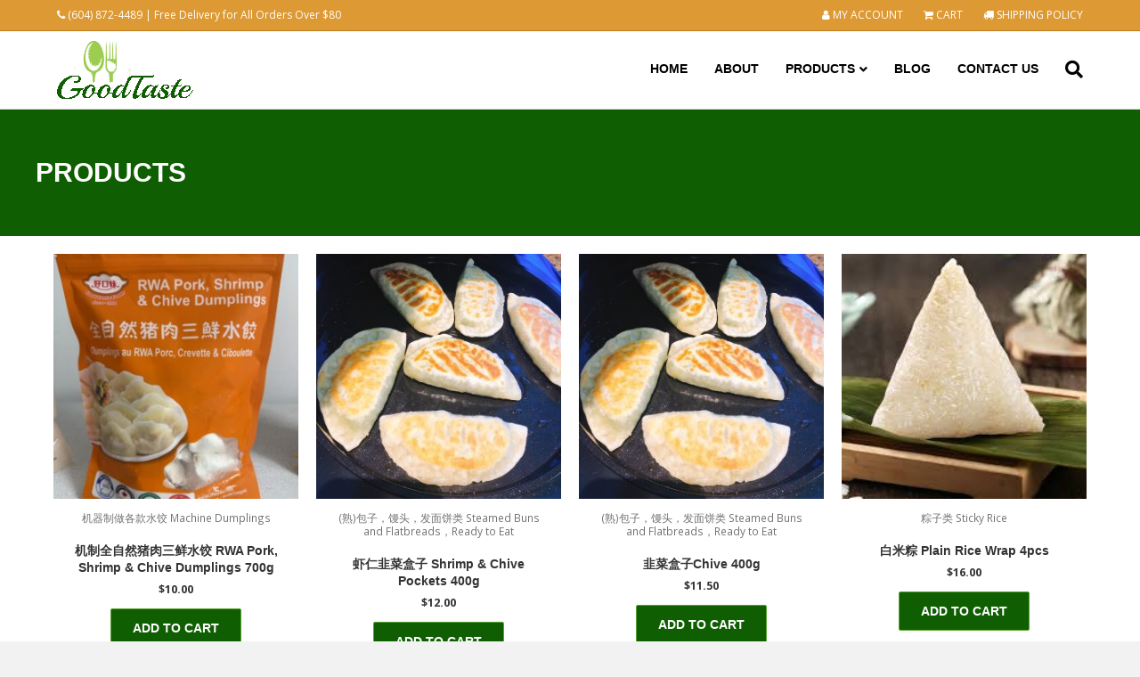

--- FILE ---
content_type: text/html; charset=UTF-8
request_url: https://goodtastefoods.ca/all-products/
body_size: 13712
content:
<!DOCTYPE html>
<html lang="en-CA">
<head>
<meta charset="UTF-8" />
<meta name='viewport' content='width=device-width, initial-scale=1.0' />
<meta http-equiv='X-UA-Compatible' content='IE=edge' />
<link rel="profile" href="https://gmpg.org/xfn/11" />
				<script>document.documentElement.className = document.documentElement.className + ' yes-js js_active js'</script>
			<meta name='robots' content='index, follow, max-image-preview:large, max-snippet:-1, max-video-preview:-1' />
	<style>img:is([sizes="auto" i], [sizes^="auto," i]) { contain-intrinsic-size: 3000px 1500px }</style>
	
	<!-- This site is optimized with the Yoast SEO plugin v26.7 - https://yoast.com/wordpress/plugins/seo/ -->
	<title>All Products - Good Taste Foods</title>
	<link rel="canonical" href="https://goodtastefoods.ca/all-products/" />
	<meta property="og:locale" content="en_US" />
	<meta property="og:type" content="article" />
	<meta property="og:title" content="All Products - Good Taste Foods" />
	<meta property="og:description" content="PRODUCTS 糯米类 Sticky Rice 白米粽 2pcs $7.00 Add to cart 糯米类 Sticky Rice 碱水红豆粽 2pcs $7.50 Add to cart 糯米类 Sticky Rice 整只蛋黄鲜肉粽 Whole Salted Egg Yolk Pork Sweet Rice Wraps 2pcs $9.50 Add to cart 糯米类 Sticky Rice 上海鲜肉粽 Pork Sweet Rice Wraps 4pcs $16.50 Add to cart 糯米类 Sticky Rice 花生蛋黄鲜肉粽 Peanut Pork&hellip;" />
	<meta property="og:url" content="https://goodtastefoods.ca/all-products/" />
	<meta property="og:site_name" content="Good Taste Foods" />
	<meta property="article:modified_time" content="2021-10-19T03:15:00+00:00" />
	<meta property="og:image" content="https://goodtastefoods.ca/wp-content/uploads/2021/08/75-300x300.jpg" />
	<meta name="twitter:card" content="summary_large_image" />
	<meta name="twitter:label1" content="Est. reading time" />
	<meta name="twitter:data1" content="1 minute" />
	<script type="application/ld+json" class="yoast-schema-graph">{"@context":"https://schema.org","@graph":[{"@type":"WebPage","@id":"https://goodtastefoods.ca/all-products/","url":"https://goodtastefoods.ca/all-products/","name":"All Products - Good Taste Foods","isPartOf":{"@id":"https://goodtastefoods.ca/#website"},"primaryImageOfPage":{"@id":"https://goodtastefoods.ca/all-products/#primaryimage"},"image":{"@id":"https://goodtastefoods.ca/all-products/#primaryimage"},"thumbnailUrl":"https://goodtastefoods.ca/wp-content/uploads/2021/08/75-300x300.jpg","datePublished":"2020-07-21T01:42:41+00:00","dateModified":"2021-10-19T03:15:00+00:00","breadcrumb":{"@id":"https://goodtastefoods.ca/all-products/#breadcrumb"},"inLanguage":"en-CA","potentialAction":[{"@type":"ReadAction","target":["https://goodtastefoods.ca/all-products/"]}]},{"@type":"ImageObject","inLanguage":"en-CA","@id":"https://goodtastefoods.ca/all-products/#primaryimage","url":"https://goodtastefoods.ca/wp-content/uploads/2021/08/75.jpg","contentUrl":"https://goodtastefoods.ca/wp-content/uploads/2021/08/75.jpg","width":1440,"height":1080},{"@type":"BreadcrumbList","@id":"https://goodtastefoods.ca/all-products/#breadcrumb","itemListElement":[{"@type":"ListItem","position":1,"name":"Home","item":"https://goodtastefoods.ca/"},{"@type":"ListItem","position":2,"name":"All Products"}]},{"@type":"WebSite","@id":"https://goodtastefoods.ca/#website","url":"https://goodtastefoods.ca/","name":"Good Taste Foods","description":"Vancouver","potentialAction":[{"@type":"SearchAction","target":{"@type":"EntryPoint","urlTemplate":"https://goodtastefoods.ca/?s={search_term_string}"},"query-input":{"@type":"PropertyValueSpecification","valueRequired":true,"valueName":"search_term_string"}}],"inLanguage":"en-CA"}]}</script>
	<!-- / Yoast SEO plugin. -->


<link rel='dns-prefetch' href='//static.addtoany.com' />
<link rel='dns-prefetch' href='//fonts.googleapis.com' />
<link href='https://fonts.gstatic.com' crossorigin rel='preconnect' />
<link rel="alternate" type="application/rss+xml" title="Good Taste Foods &raquo; Feed" href="https://goodtastefoods.ca/feed/" />
		<style>
			.lazyload,
			.lazyloading {
				max-width: 100%;
			}
		</style>
		<script>
window._wpemojiSettings = {"baseUrl":"https:\/\/s.w.org\/images\/core\/emoji\/16.0.1\/72x72\/","ext":".png","svgUrl":"https:\/\/s.w.org\/images\/core\/emoji\/16.0.1\/svg\/","svgExt":".svg","source":{"concatemoji":"https:\/\/goodtastefoods.ca\/wp-includes\/js\/wp-emoji-release.min.js?ver=6.8.3"}};
/*! This file is auto-generated */
!function(s,n){var o,i,e;function c(e){try{var t={supportTests:e,timestamp:(new Date).valueOf()};sessionStorage.setItem(o,JSON.stringify(t))}catch(e){}}function p(e,t,n){e.clearRect(0,0,e.canvas.width,e.canvas.height),e.fillText(t,0,0);var t=new Uint32Array(e.getImageData(0,0,e.canvas.width,e.canvas.height).data),a=(e.clearRect(0,0,e.canvas.width,e.canvas.height),e.fillText(n,0,0),new Uint32Array(e.getImageData(0,0,e.canvas.width,e.canvas.height).data));return t.every(function(e,t){return e===a[t]})}function u(e,t){e.clearRect(0,0,e.canvas.width,e.canvas.height),e.fillText(t,0,0);for(var n=e.getImageData(16,16,1,1),a=0;a<n.data.length;a++)if(0!==n.data[a])return!1;return!0}function f(e,t,n,a){switch(t){case"flag":return n(e,"\ud83c\udff3\ufe0f\u200d\u26a7\ufe0f","\ud83c\udff3\ufe0f\u200b\u26a7\ufe0f")?!1:!n(e,"\ud83c\udde8\ud83c\uddf6","\ud83c\udde8\u200b\ud83c\uddf6")&&!n(e,"\ud83c\udff4\udb40\udc67\udb40\udc62\udb40\udc65\udb40\udc6e\udb40\udc67\udb40\udc7f","\ud83c\udff4\u200b\udb40\udc67\u200b\udb40\udc62\u200b\udb40\udc65\u200b\udb40\udc6e\u200b\udb40\udc67\u200b\udb40\udc7f");case"emoji":return!a(e,"\ud83e\udedf")}return!1}function g(e,t,n,a){var r="undefined"!=typeof WorkerGlobalScope&&self instanceof WorkerGlobalScope?new OffscreenCanvas(300,150):s.createElement("canvas"),o=r.getContext("2d",{willReadFrequently:!0}),i=(o.textBaseline="top",o.font="600 32px Arial",{});return e.forEach(function(e){i[e]=t(o,e,n,a)}),i}function t(e){var t=s.createElement("script");t.src=e,t.defer=!0,s.head.appendChild(t)}"undefined"!=typeof Promise&&(o="wpEmojiSettingsSupports",i=["flag","emoji"],n.supports={everything:!0,everythingExceptFlag:!0},e=new Promise(function(e){s.addEventListener("DOMContentLoaded",e,{once:!0})}),new Promise(function(t){var n=function(){try{var e=JSON.parse(sessionStorage.getItem(o));if("object"==typeof e&&"number"==typeof e.timestamp&&(new Date).valueOf()<e.timestamp+604800&&"object"==typeof e.supportTests)return e.supportTests}catch(e){}return null}();if(!n){if("undefined"!=typeof Worker&&"undefined"!=typeof OffscreenCanvas&&"undefined"!=typeof URL&&URL.createObjectURL&&"undefined"!=typeof Blob)try{var e="postMessage("+g.toString()+"("+[JSON.stringify(i),f.toString(),p.toString(),u.toString()].join(",")+"));",a=new Blob([e],{type:"text/javascript"}),r=new Worker(URL.createObjectURL(a),{name:"wpTestEmojiSupports"});return void(r.onmessage=function(e){c(n=e.data),r.terminate(),t(n)})}catch(e){}c(n=g(i,f,p,u))}t(n)}).then(function(e){for(var t in e)n.supports[t]=e[t],n.supports.everything=n.supports.everything&&n.supports[t],"flag"!==t&&(n.supports.everythingExceptFlag=n.supports.everythingExceptFlag&&n.supports[t]);n.supports.everythingExceptFlag=n.supports.everythingExceptFlag&&!n.supports.flag,n.DOMReady=!1,n.readyCallback=function(){n.DOMReady=!0}}).then(function(){return e}).then(function(){var e;n.supports.everything||(n.readyCallback(),(e=n.source||{}).concatemoji?t(e.concatemoji):e.wpemoji&&e.twemoji&&(t(e.twemoji),t(e.wpemoji)))}))}((window,document),window._wpemojiSettings);
</script>

<link rel='stylesheet' id='dashicons-css' href='https://goodtastefoods.ca/wp-includes/css/dashicons.min.css?ver=6.8.3' media='all' />
<style id='dashicons-inline-css'>
[data-font="Dashicons"]:before {font-family: 'Dashicons' !important;content: attr(data-icon) !important;speak: none !important;font-weight: normal !important;font-variant: normal !important;text-transform: none !important;line-height: 1 !important;font-style: normal !important;-webkit-font-smoothing: antialiased !important;-moz-osx-font-smoothing: grayscale !important;}
</style>
<link rel='stylesheet' id='post-views-counter-frontend-css' href='https://goodtastefoods.ca/wp-content/plugins/post-views-counter/css/frontend.css?ver=1.7.0' media='all' />
<style id='wp-emoji-styles-inline-css'>

	img.wp-smiley, img.emoji {
		display: inline !important;
		border: none !important;
		box-shadow: none !important;
		height: 1em !important;
		width: 1em !important;
		margin: 0 0.07em !important;
		vertical-align: -0.1em !important;
		background: none !important;
		padding: 0 !important;
	}
</style>
<link rel='stylesheet' id='wpzoom-social-icons-block-style-css' href='https://goodtastefoods.ca/wp-content/plugins/social-icons-widget-by-wpzoom/block/dist/style-wpzoom-social-icons.css?ver=4.5.4' media='all' />
<link rel='stylesheet' id='jquery-selectBox-css' href='https://goodtastefoods.ca/wp-content/plugins/yith-woocommerce-wishlist/assets/css/jquery.selectBox.css?ver=1.2.0' media='all' />
<link rel='stylesheet' id='woocommerce_prettyPhoto_css-css' href='//goodtastefoods.ca/wp-content/plugins/woocommerce/assets/css/prettyPhoto.css?ver=3.1.6' media='all' />
<link rel='stylesheet' id='yith-wcwl-main-css' href='https://goodtastefoods.ca/wp-content/plugins/yith-woocommerce-wishlist/assets/css/style.css?ver=4.11.0' media='all' />
<style id='yith-wcwl-main-inline-css'>
 :root { --rounded-corners-radius: 16px; --add-to-cart-rounded-corners-radius: 16px; --color-headers-background: #F4F4F4; --feedback-duration: 3s } 
 :root { --rounded-corners-radius: 16px; --add-to-cart-rounded-corners-radius: 16px; --color-headers-background: #F4F4F4; --feedback-duration: 3s } 
</style>
<link rel='stylesheet' id='font-awesome-5-css' href='https://goodtastefoods.ca/wp-content/plugins/bb-plugin/fonts/fontawesome/5.15.4/css/all.min.css?ver=2.10.0.5' media='all' />
<link rel='stylesheet' id='fl-builder-layout-3238-css' href='https://goodtastefoods.ca/wp-content/uploads/bb-plugin/cache/3238-layout.css?ver=a677bf82fee18cc99871d1ccf82ffeed' media='all' />
<link rel='stylesheet' id='woocommerce-layout-css' href='https://goodtastefoods.ca/wp-content/plugins/woocommerce/assets/css/woocommerce-layout.css?ver=10.4.3' media='all' />
<link rel='stylesheet' id='woocommerce-smallscreen-css' href='https://goodtastefoods.ca/wp-content/plugins/woocommerce/assets/css/woocommerce-smallscreen.css?ver=10.4.3' media='only screen and (max-width: 767px)' />
<link rel='stylesheet' id='woocommerce-general-css' href='https://goodtastefoods.ca/wp-content/plugins/woocommerce/assets/css/woocommerce.css?ver=10.4.3' media='all' />
<style id='woocommerce-inline-inline-css'>
.woocommerce form .form-row .required { visibility: visible; }
</style>
<link rel='stylesheet' id='wpzoom-social-icons-socicon-css' href='https://goodtastefoods.ca/wp-content/plugins/social-icons-widget-by-wpzoom/assets/css/wpzoom-socicon.css?ver=1768482204' media='all' />
<link rel='stylesheet' id='wpzoom-social-icons-genericons-css' href='https://goodtastefoods.ca/wp-content/plugins/social-icons-widget-by-wpzoom/assets/css/genericons.css?ver=1768482204' media='all' />
<link rel='stylesheet' id='wpzoom-social-icons-academicons-css' href='https://goodtastefoods.ca/wp-content/plugins/social-icons-widget-by-wpzoom/assets/css/academicons.min.css?ver=1768482204' media='all' />
<link rel='stylesheet' id='wpzoom-social-icons-font-awesome-3-css' href='https://goodtastefoods.ca/wp-content/plugins/social-icons-widget-by-wpzoom/assets/css/font-awesome-3.min.css?ver=1768482204' media='all' />
<link rel='stylesheet' id='wpzoom-social-icons-styles-css' href='https://goodtastefoods.ca/wp-content/plugins/social-icons-widget-by-wpzoom/assets/css/wpzoom-social-icons-styles.css?ver=1768482204' media='all' />
<link rel='stylesheet' id='addtoany-css' href='https://goodtastefoods.ca/wp-content/plugins/add-to-any/addtoany.min.css?ver=1.16' media='all' />
<link rel='stylesheet' id='jquery-magnificpopup-css' href='https://goodtastefoods.ca/wp-content/plugins/bb-plugin/css/jquery.magnificpopup.min.css?ver=2.10.0.5' media='all' />
<link rel='stylesheet' id='base-css' href='https://goodtastefoods.ca/wp-content/themes/bb-theme/css/base.min.css?ver=1.7.19.1' media='all' />
<link rel='stylesheet' id='fl-automator-skin-css' href='https://goodtastefoods.ca/wp-content/uploads/bb-theme/skin-6932305a0369c.css?ver=1.7.19.1' media='all' />
<link rel='preload' as='font'  id='wpzoom-social-icons-font-academicons-woff2-css' href='https://goodtastefoods.ca/wp-content/plugins/social-icons-widget-by-wpzoom/assets/font/academicons.woff2?v=1.9.2' type='font/woff2' crossorigin />
<link rel='preload' as='font'  id='wpzoom-social-icons-font-fontawesome-3-woff2-css' href='https://goodtastefoods.ca/wp-content/plugins/social-icons-widget-by-wpzoom/assets/font/fontawesome-webfont.woff2?v=4.7.0' type='font/woff2' crossorigin />
<link rel='preload' as='font'  id='wpzoom-social-icons-font-genericons-woff-css' href='https://goodtastefoods.ca/wp-content/plugins/social-icons-widget-by-wpzoom/assets/font/Genericons.woff' type='font/woff' crossorigin />
<link rel='preload' as='font'  id='wpzoom-social-icons-font-socicon-woff2-css' href='https://goodtastefoods.ca/wp-content/plugins/social-icons-widget-by-wpzoom/assets/font/socicon.woff2?v=4.5.4' type='font/woff2' crossorigin />
<link rel='stylesheet' id='fl-child-theme-css' href='https://goodtastefoods.ca/wp-content/themes/bb-theme-child/style.css?ver=6.8.3' media='all' />
<link rel='stylesheet' id='fl-builder-google-fonts-a27320e66d904072ce43236926072c93-css' href='//fonts.googleapis.com/css?family=Open+Sans%3A300%2C400%2C700&#038;ver=6.8.3' media='all' />
<script src="https://goodtastefoods.ca/wp-includes/js/jquery/jquery.min.js?ver=3.7.1" id="jquery-core-js"></script>
<script src="https://goodtastefoods.ca/wp-includes/js/jquery/jquery-migrate.min.js?ver=3.4.1" id="jquery-migrate-js"></script>
<script id="addtoany-core-js-before">
window.a2a_config=window.a2a_config||{};a2a_config.callbacks=[];a2a_config.overlays=[];a2a_config.templates={};a2a_localize = {
	Share: "Share",
	Save: "Save",
	Subscribe: "Subscribe",
	Email: "Email",
	Bookmark: "Bookmark",
	ShowAll: "Show All",
	ShowLess: "Show less",
	FindServices: "Find service(s)",
	FindAnyServiceToAddTo: "Instantly find any service to add to",
	PoweredBy: "Powered by",
	ShareViaEmail: "Share via email",
	SubscribeViaEmail: "Subscribe via email",
	BookmarkInYourBrowser: "Bookmark in your browser",
	BookmarkInstructions: "Press Ctrl+D or \u2318+D to bookmark this page",
	AddToYourFavorites: "Add to your favourites",
	SendFromWebOrProgram: "Send from any email address or email program",
	EmailProgram: "Email program",
	More: "More&#8230;",
	ThanksForSharing: "Thanks for sharing!",
	ThanksForFollowing: "Thanks for following!"
};
</script>
<script defer src="https://static.addtoany.com/menu/page.js" id="addtoany-core-js"></script>
<script defer src="https://goodtastefoods.ca/wp-content/plugins/add-to-any/addtoany.min.js?ver=1.1" id="addtoany-jquery-js"></script>
<script src="https://goodtastefoods.ca/wp-content/plugins/woocommerce/assets/js/jquery-blockui/jquery.blockUI.min.js?ver=2.7.0-wc.10.4.3" id="wc-jquery-blockui-js" defer data-wp-strategy="defer"></script>
<script id="wc-add-to-cart-js-extra">
var wc_add_to_cart_params = {"ajax_url":"\/wp-admin\/admin-ajax.php","wc_ajax_url":"\/?wc-ajax=%%endpoint%%","i18n_view_cart":"View cart","cart_url":"https:\/\/goodtastefoods.ca\/cart\/","is_cart":"","cart_redirect_after_add":"no"};
</script>
<script src="https://goodtastefoods.ca/wp-content/plugins/woocommerce/assets/js/frontend/add-to-cart.min.js?ver=10.4.3" id="wc-add-to-cart-js" defer data-wp-strategy="defer"></script>
<script src="https://goodtastefoods.ca/wp-content/plugins/woocommerce/assets/js/js-cookie/js.cookie.min.js?ver=2.1.4-wc.10.4.3" id="wc-js-cookie-js" defer data-wp-strategy="defer"></script>
<script id="woocommerce-js-extra">
var woocommerce_params = {"ajax_url":"\/wp-admin\/admin-ajax.php","wc_ajax_url":"\/?wc-ajax=%%endpoint%%","i18n_password_show":"Show password","i18n_password_hide":"Hide password"};
</script>
<script src="https://goodtastefoods.ca/wp-content/plugins/woocommerce/assets/js/frontend/woocommerce.min.js?ver=10.4.3" id="woocommerce-js" defer data-wp-strategy="defer"></script>
<link rel="https://api.w.org/" href="https://goodtastefoods.ca/wp-json/" /><link rel="alternate" title="JSON" type="application/json" href="https://goodtastefoods.ca/wp-json/wp/v2/pages/3238" /><link rel="EditURI" type="application/rsd+xml" title="RSD" href="https://goodtastefoods.ca/xmlrpc.php?rsd" />
<meta name="generator" content="WordPress 6.8.3" />
<meta name="generator" content="WooCommerce 10.4.3" />
<link rel='shortlink' href='https://goodtastefoods.ca/?p=3238' />
<link rel="alternate" title="oEmbed (JSON)" type="application/json+oembed" href="https://goodtastefoods.ca/wp-json/oembed/1.0/embed?url=https%3A%2F%2Fgoodtastefoods.ca%2Fall-products%2F" />
<link rel="alternate" title="oEmbed (XML)" type="text/xml+oembed" href="https://goodtastefoods.ca/wp-json/oembed/1.0/embed?url=https%3A%2F%2Fgoodtastefoods.ca%2Fall-products%2F&#038;format=xml" />
		<script>
			document.documentElement.className = document.documentElement.className.replace('no-js', 'js');
		</script>
				<style>
			.no-js img.lazyload {
				display: none;
			}

			figure.wp-block-image img.lazyloading {
				min-width: 150px;
			}

			.lazyload,
			.lazyloading {
				--smush-placeholder-width: 100px;
				--smush-placeholder-aspect-ratio: 1/1;
				width: var(--smush-image-width, var(--smush-placeholder-width)) !important;
				aspect-ratio: var(--smush-image-aspect-ratio, var(--smush-placeholder-aspect-ratio)) !important;
			}

						.lazyload, .lazyloading {
				opacity: 0;
			}

			.lazyloaded {
				opacity: 1;
				transition: opacity 400ms;
				transition-delay: 0ms;
			}

					</style>
			<noscript><style>.woocommerce-product-gallery{ opacity: 1 !important; }</style></noscript>
	<link rel="icon" href="https://goodtastefoods.ca/wp-content/uploads/2021/06/icon-gt.png" sizes="32x32" />
<link rel="icon" href="https://goodtastefoods.ca/wp-content/uploads/2021/06/icon-gt.png" sizes="192x192" />
<link rel="apple-touch-icon" href="https://goodtastefoods.ca/wp-content/uploads/2021/06/icon-gt.png" />
<meta name="msapplication-TileImage" content="https://goodtastefoods.ca/wp-content/uploads/2021/06/icon-gt.png" />
		<style id="wp-custom-css">
			.fl-page-nav ul.sub-menu {
    background-clip: padding-box;
    background-color: #fff;
    border-top: 3px solid #87af81;
    font-size: 14px;
    float: none;
    left: -99999px;
    list-style: none;
    padding: 10px 0;
    position: absolute;
    top: 100%;
    width: 300px;
    z-index: 1000;
    -moz-box-shadow: 0 1px 20px rgba(0,0,0,0.15);
    -webkit-box-shadow: 0 1px 20px rgb(0 0 0 / 15%);
    box-shadow: 0 1px 20px rgb(0 0 0 / 15%);
}		</style>
		</head>
<body class="wp-singular page-template-default page page-id-3238 wp-theme-bb-theme wp-child-theme-bb-theme-child theme-bb-theme fl-builder fl-builder-2-10-0-5 fl-theme-1-7-19-1 fl-no-js woocommerce-no-js fl-framework-base fl-preset-default fl-full-width fl-search-active fl-submenu-indicator" itemscope="itemscope" itemtype="https://schema.org/WebPage">
<a aria-label="Skip to content" class="fl-screen-reader-text" href="#fl-main-content">Skip to content</a><div class="fl-page">
	<header class="fl-page-header fl-page-header-fixed fl-page-nav-right fl-page-nav-toggle-button fl-page-nav-toggle-visible-mobile"  role="banner">
	<div class="fl-page-header-wrap">
		<div class="fl-page-header-container container">
			<div class="fl-page-header-row row">
				<div class="col-sm-12 col-md-3 fl-page-logo-wrap">
					<div class="fl-page-header-logo">
						<a href="https://goodtastefoods.ca/"><img class="fl-logo-img" loading="false" data-no-lazy="1"   itemscope itemtype="https://schema.org/ImageObject" src="https://goodtastefoods.ca/wp-content/uploads/2020/11/logo-gt2.png" data-retina="" title="" width="153" data-width="153" height="65" data-height="65" alt="Good Taste Foods" /><meta itemprop="name" content="Good Taste Foods" /></a>
					</div>
				</div>
				<div class="col-sm-12 col-md-9 fl-page-fixed-nav-wrap">
					<div class="fl-page-nav-wrap">
						<nav class="fl-page-nav fl-nav navbar navbar-default navbar-expand-md" aria-label="Header Menu" role="navigation">
							<button type="button" class="navbar-toggle navbar-toggler" data-toggle="collapse" data-target=".fl-page-nav-collapse">
								<span>Menu</span>
							</button>
							<div class="fl-page-nav-collapse collapse navbar-collapse">
								<ul id="menu-main-menu" class="nav navbar-nav navbar-right menu fl-theme-menu"><li id="menu-item-3051" class="menu-item menu-item-type-post_type menu-item-object-page menu-item-home menu-item-3051 nav-item"><a href="https://goodtastefoods.ca/" title="						" class="nav-link">Home</a></li>
<li id="menu-item-3052" class="menu-item menu-item-type-post_type menu-item-object-page menu-item-3052 nav-item"><a href="https://goodtastefoods.ca/about/" title="						" class="nav-link">About</a></li>
<li id="menu-item-3615" class="menu-item menu-item-type-post_type menu-item-object-page menu-item-has-children menu-item-3615 nav-item"><a href="https://goodtastefoods.ca/products/" class="nav-link">Products</a><div class="fl-submenu-icon-wrap"><span class="fl-submenu-toggle-icon"></span></div>
<ul class="sub-menu">
	<li id="menu-item-3621" class="menu-item menu-item-type-post_type menu-item-object-page menu-item-3621 nav-item"><a href="https://goodtastefoods.ca/products/handmade-dumplings/" class="nav-link">手工精制水饺 Handmade Dumplings (50pcs per bag)</a></li>
	<li id="menu-item-3620" class="menu-item menu-item-type-post_type menu-item-object-page menu-item-3620 nav-item"><a href="https://goodtastefoods.ca/products/machine-dumplings/" class="nav-link">机器制做各款水饺 Machine Dumplings</a></li>
	<li id="menu-item-3619" class="menu-item menu-item-type-post_type menu-item-object-page menu-item-3619 nav-item"><a href="https://goodtastefoods.ca/products/pancakes/" class="nav-link">煎饼类 Pancakes</a></li>
	<li id="menu-item-3618" class="menu-item menu-item-type-post_type menu-item-object-page menu-item-3618 nav-item"><a href="https://goodtastefoods.ca/products/pastries/" class="nav-link">酥饼类 Pastries</a></li>
	<li id="menu-item-3617" class="menu-item menu-item-type-post_type menu-item-object-page menu-item-3617 nav-item"><a href="https://goodtastefoods.ca/products/wontons-and-sweet-rice-balls/" class="nav-link">云吞，汤圆类 Wontons and Sweet Rice Balls</a></li>
	<li id="menu-item-3616" class="menu-item menu-item-type-post_type menu-item-object-page menu-item-3616 nav-item"><a href="https://goodtastefoods.ca/products/dim-sum/" class="nav-link">点心类 Dim Sum</a></li>
	<li id="menu-item-3624" class="menu-item menu-item-type-post_type menu-item-object-page menu-item-3624 nav-item"><a href="https://goodtastefoods.ca/products/%e6%98%a5%e5%8d%b7%ef%bc%8c%e7%b3%8d%e7%b2%91-%e7%94%9f%e7%85%8e%e7%b1%bb-spring-rolls-rice-cakes-and-pan-fried-products/" class="nav-link">春卷，糍粑, 生煎类 Spring Rolls, Rice Cakes and Pan Fried Products</a></li>
	<li id="menu-item-3623" class="menu-item menu-item-type-post_type menu-item-object-page menu-item-3623 nav-item"><a href="https://goodtastefoods.ca/products/steamed-buns-and-flatbreads/" class="nav-link">包子，馒头，发面饼类 Steamed Buns and Flatbreads</a></li>
	<li id="menu-item-3622" class="menu-item menu-item-type-post_type menu-item-object-page menu-item-3622 nav-item"><a href="https://goodtastefoods.ca/products/sticky-rice/" class="nav-link">粽子类 Sticky Rice</a></li>
</ul>
</li>
<li id="menu-item-3683" class="menu-item menu-item-type-taxonomy menu-item-object-category menu-item-3683 nav-item"><a href="https://goodtastefoods.ca/category/blog/" class="nav-link">Blog</a></li>
<li id="menu-item-3576" class="menu-item menu-item-type-post_type menu-item-object-page menu-item-3576 nav-item"><a href="https://goodtastefoods.ca/contact-us/" class="nav-link">Contact Us</a></li>
</ul>							</div>
						</nav>
					</div>
				</div>
			</div>
		</div>
	</div>
</header><!-- .fl-page-header-fixed -->
<div class="fl-page-bar">
	<div class="fl-page-bar-container container">
		<div class="fl-page-bar-row row">
			<div class="col-sm-6 col-md-6 text-left clearfix"><div class="fl-page-bar-text fl-page-bar-text-1"><span > 
<a href="tel:6048724489"><i class="fa fa-phone"></i> (604) 872-4489</a></span>  | Free Delivery for All Orders Over $80</div></div>			<div class="col-sm-6 col-md-6 text-right clearfix">		<nav class="top-bar-nav" aria-label="Top Bar Menu" itemscope="itemscope" itemtype="https://schema.org/SiteNavigationElement" role="navigation">
			<ul id="menu-top-bar-menu" class="fl-page-bar-nav nav navbar-nav menu"><li id="menu-item-3572" class="menu-item menu-item-type-post_type menu-item-object-page menu-item-3572 nav-item"><a href="https://goodtastefoods.ca/my-account/" class="nav-link"><i class="fa fa-user"></i> MY ACCOUNT</a></li>
<li id="menu-item-3571" class="menu-item menu-item-type-post_type menu-item-object-page menu-item-3571 nav-item"><a href="https://goodtastefoods.ca/cart/" class="nav-link"><i class="fa fa-shopping-cart"></i> CART</a></li>
<li id="menu-item-4270" class="menu-item menu-item-type-post_type menu-item-object-page menu-item-4270 nav-item"><a href="https://goodtastefoods.ca/shipping-policy/" class="nav-link"><i class="fa fa-truck"></i> SHIPPING POLICY</a></li>
</ul></nav></div>		</div>
	</div>
</div><!-- .fl-page-bar -->
<header class="fl-page-header fl-page-header-primary fl-page-nav-right fl-page-nav-toggle-button fl-page-nav-toggle-visible-mobile" itemscope="itemscope" itemtype="https://schema.org/WPHeader"  role="banner">
	<div class="fl-page-header-wrap">
		<div class="fl-page-header-container container">
			<div class="fl-page-header-row row">
				<div class="col-sm-12 col-md-4 fl-page-header-logo-col">
					<div class="fl-page-header-logo" itemscope="itemscope" itemtype="https://schema.org/Organization">
						<a href="https://goodtastefoods.ca/" itemprop="url"><img class="fl-logo-img" loading="false" data-no-lazy="1"   itemscope itemtype="https://schema.org/ImageObject" src="https://goodtastefoods.ca/wp-content/uploads/2020/11/logo-gt2.png" data-retina="" title="" width="153" data-width="153" height="65" data-height="65" alt="Good Taste Foods" /><meta itemprop="name" content="Good Taste Foods" /></a>
											</div>
				</div>
				<div class="col-sm-12 col-md-8 fl-page-nav-col">
					<div class="fl-page-nav-wrap">
						<nav class="fl-page-nav fl-nav navbar navbar-default navbar-expand-md" aria-label="Header Menu" itemscope="itemscope" itemtype="https://schema.org/SiteNavigationElement" role="navigation">
							<button type="button" class="navbar-toggle navbar-toggler" data-toggle="collapse" data-target=".fl-page-nav-collapse">
								<span>Menu</span>
							</button>
							<div class="fl-page-nav-collapse collapse navbar-collapse">
								<ul id="menu-main-menu-1" class="nav navbar-nav navbar-right menu fl-theme-menu"><li class="menu-item menu-item-type-post_type menu-item-object-page menu-item-home menu-item-3051 nav-item"><a href="https://goodtastefoods.ca/" title="						" class="nav-link">Home</a></li>
<li class="menu-item menu-item-type-post_type menu-item-object-page menu-item-3052 nav-item"><a href="https://goodtastefoods.ca/about/" title="						" class="nav-link">About</a></li>
<li class="menu-item menu-item-type-post_type menu-item-object-page menu-item-has-children menu-item-3615 nav-item"><a href="https://goodtastefoods.ca/products/" class="nav-link">Products</a><div class="fl-submenu-icon-wrap"><span class="fl-submenu-toggle-icon"></span></div>
<ul class="sub-menu">
	<li class="menu-item menu-item-type-post_type menu-item-object-page menu-item-3621 nav-item"><a href="https://goodtastefoods.ca/products/handmade-dumplings/" class="nav-link">手工精制水饺 Handmade Dumplings (50pcs per bag)</a></li>
	<li class="menu-item menu-item-type-post_type menu-item-object-page menu-item-3620 nav-item"><a href="https://goodtastefoods.ca/products/machine-dumplings/" class="nav-link">机器制做各款水饺 Machine Dumplings</a></li>
	<li class="menu-item menu-item-type-post_type menu-item-object-page menu-item-3619 nav-item"><a href="https://goodtastefoods.ca/products/pancakes/" class="nav-link">煎饼类 Pancakes</a></li>
	<li class="menu-item menu-item-type-post_type menu-item-object-page menu-item-3618 nav-item"><a href="https://goodtastefoods.ca/products/pastries/" class="nav-link">酥饼类 Pastries</a></li>
	<li class="menu-item menu-item-type-post_type menu-item-object-page menu-item-3617 nav-item"><a href="https://goodtastefoods.ca/products/wontons-and-sweet-rice-balls/" class="nav-link">云吞，汤圆类 Wontons and Sweet Rice Balls</a></li>
	<li class="menu-item menu-item-type-post_type menu-item-object-page menu-item-3616 nav-item"><a href="https://goodtastefoods.ca/products/dim-sum/" class="nav-link">点心类 Dim Sum</a></li>
	<li class="menu-item menu-item-type-post_type menu-item-object-page menu-item-3624 nav-item"><a href="https://goodtastefoods.ca/products/%e6%98%a5%e5%8d%b7%ef%bc%8c%e7%b3%8d%e7%b2%91-%e7%94%9f%e7%85%8e%e7%b1%bb-spring-rolls-rice-cakes-and-pan-fried-products/" class="nav-link">春卷，糍粑, 生煎类 Spring Rolls, Rice Cakes and Pan Fried Products</a></li>
	<li class="menu-item menu-item-type-post_type menu-item-object-page menu-item-3623 nav-item"><a href="https://goodtastefoods.ca/products/steamed-buns-and-flatbreads/" class="nav-link">包子，馒头，发面饼类 Steamed Buns and Flatbreads</a></li>
	<li class="menu-item menu-item-type-post_type menu-item-object-page menu-item-3622 nav-item"><a href="https://goodtastefoods.ca/products/sticky-rice/" class="nav-link">粽子类 Sticky Rice</a></li>
</ul>
</li>
<li class="menu-item menu-item-type-taxonomy menu-item-object-category menu-item-3683 nav-item"><a href="https://goodtastefoods.ca/category/blog/" class="nav-link">Blog</a></li>
<li class="menu-item menu-item-type-post_type menu-item-object-page menu-item-3576 nav-item"><a href="https://goodtastefoods.ca/contact-us/" class="nav-link">Contact Us</a></li>
</ul><div class="fl-page-nav-search">
	<a href="#" class="fas fa-search" aria-label="Search" aria-expanded="false" aria-haspopup="true" id='flsearchform'></a>
	<form method="get" role="search" aria-label="Search" action="https://goodtastefoods.ca/" title="Type and press Enter to search.">
		<input type="search" class="fl-search-input form-control" name="s" placeholder="Search" value="" aria-labelledby="flsearchform" />
	</form>
</div>
							</div>
						</nav>
					</div>
				</div>
			</div>
		</div>
	</div>
</header><!-- .fl-page-header -->
	<div id="fl-main-content" class="fl-page-content" itemprop="mainContentOfPage" role="main">

		
<div class="fl-content-full container">
	<div class="row">
		<div class="fl-content col-md-12">
			<article class="fl-post post-3238 page type-page status-publish hentry" id="fl-post-3238" itemscope="itemscope" itemtype="https://schema.org/CreativeWork">

			<div class="fl-post-content clearfix" itemprop="text">
		<div class="fl-builder-content fl-builder-content-3238 fl-builder-content-primary fl-builder-global-templates-locked" data-post-id="3238"><div class="fl-row fl-row-full-width fl-row-bg-color fl-node-611b00eebd43c fl-row-default-height fl-row-align-center" data-node="611b00eebd43c">
	<div class="fl-row-content-wrap">
								<div class="fl-row-content fl-row-fixed-width fl-node-content">
		
<div class="fl-col-group fl-node-611b00eebd67e" data-node="611b00eebd67e">
			<div class="fl-col fl-node-611b00eebd6e9 fl-col-bg-color" data-node="611b00eebd6e9">
	<div class="fl-col-content fl-node-content"><div class="fl-module fl-module-heading fl-node-611b0104df132" data-node="611b0104df132">
	<div class="fl-module-content fl-node-content">
		<h2 class="fl-heading">
		<span class="fl-heading-text">PRODUCTS</span>
	</h2>
	</div>
</div>
</div>
</div>
	</div>
		</div>
	</div>
</div>
<div class="fl-row fl-row-fixed-width fl-row-bg-none fl-node-611b011d20ac8 fl-row-default-height fl-row-align-center" data-node="611b011d20ac8">
	<div class="fl-row-content-wrap">
								<div class="fl-row-content fl-row-fixed-width fl-node-content">
		
<div class="fl-col-group fl-node-611b011d22173" data-node="611b011d22173">
			<div class="fl-col fl-node-611b011d22206 fl-col-bg-color" data-node="611b011d22206">
	<div class="fl-col-content fl-node-content"><div class="fl-module fl-module-uabb-woo-products fl-node-611b011d208b5" data-node="611b011d208b5">
	<div class="fl-module-content fl-node-content">
		
<div class="uabb-woo-products uabb-woo-products-grid uabb-woo-products-classic" data-nonce=d20a350c3f >
	<div class="uabb-woocommerce">
		<div class="uabb-woo-products-inner uabb-woo--align-center uabb-woo--align-mobile-center uabb-woo-product__hover-swap uabb-woo-product__hover-swap uabb-sale-flash-circle uabb-featured-flash-circle columns-4 uabb-woo-product__column-4 uabb-woo-product__column-tablet-2 uabb-woo-product__column-mobile-1">
		<ul class="products columns-4">

<li class=" post-4846 product first instock shipping-taxable purchasable product-type-simple">
	<div class="uabb-woo-product-wrapper">
		<div class="uabb-woo-products-thumbnail-wrap"><div class="uabb-flash-container "></div><a href="https://goodtastefoods.ca/product/%e6%9c%ba%e5%88%b6%e5%85%a8%e8%87%aa%e7%84%b6%e7%8c%aa%e8%82%89%e4%b8%89%e9%b2%9c%e6%b0%b4%e9%a5%ba-rwa-pork-shrimp-chive-dumplings-700g/" class="woocommerce-LoopProduct-link woocommerce-loop-product__link"><img fetchpriority="high" decoding="async" width="300" height="300" src="https://goodtastefoods.ca/wp-content/uploads/2025/09/IMG_5106-300x300.jpeg" class="attachment-woocommerce_thumbnail size-woocommerce_thumbnail" alt="机制全自然猪肉三鲜水饺 RWA Pork, Shrimp &amp; Chive Dumplings 700g" srcset="https://goodtastefoods.ca/wp-content/uploads/2025/09/IMG_5106-300x300.jpeg 300w, https://goodtastefoods.ca/wp-content/uploads/2025/09/IMG_5106-150x150.jpeg 150w, https://goodtastefoods.ca/wp-content/uploads/2025/09/IMG_5106-100x100.jpeg 100w" sizes="(max-width: 300px) 100vw, 300px" /></a></div><div class="uabb-woo-products-summary-wrap">			<span class="uabb-woo-product-category">
				机器制做各款水饺 Machine Dumplings			</span>
			<a href="https://goodtastefoods.ca/product/%e6%9c%ba%e5%88%b6%e5%85%a8%e8%87%aa%e7%84%b6%e7%8c%aa%e8%82%89%e4%b8%89%e9%b2%9c%e6%b0%b4%e9%a5%ba-rwa-pork-shrimp-chive-dumplings-700g/" class="uabb-loop-product__link"><h2 class="woocommerce-loop-product__title">机制全自然猪肉三鲜水饺 RWA Pork, Shrimp &amp; Chive Dumplings 700g</h2></a>
	<span class="price"><span class="woocommerce-Price-amount amount"><bdi><span class="woocommerce-Price-currencySymbol">&#36;</span>10.00</bdi></span></span>
<a href="/all-products/?add-to-cart=4846" aria-describedby="woocommerce_loop_add_to_cart_link_describedby_4846" data-quantity="1" class="button product_type_simple add_to_cart_button ajax_add_to_cart" data-product_id="4846" data-product_sku="" aria-label="Add to cart: &ldquo;机制全自然猪肉三鲜水饺 RWA Pork, Shrimp &amp; Chive Dumplings 700g&rdquo;" rel="nofollow" data-success_message="&ldquo;机制全自然猪肉三鲜水饺 RWA Pork, Shrimp &amp; Chive Dumplings 700g&rdquo; has been added to your cart" role="button">Add to cart</a>	<span id="woocommerce_loop_add_to_cart_link_describedby_4846" class="screen-reader-text">
			</span>
</div>	</div>
</li>

<li class=" post-4845 product  instock shipping-taxable purchasable product-type-simple">
	<div class="uabb-woo-product-wrapper">
		<div class="uabb-woo-products-thumbnail-wrap"><div class="uabb-flash-container "></div><a href="https://goodtastefoods.ca/product/%e8%99%be%e4%bb%81%e9%9f%ad%e8%8f%9c%e7%9b%92%e5%ad%90-400g/" class="woocommerce-LoopProduct-link woocommerce-loop-product__link"><img decoding="async" width="300" height="300" data-src="https://goodtastefoods.ca/wp-content/uploads/2021/08/IMG_0523-2-300x300.jpg" class="attachment-woocommerce_thumbnail size-woocommerce_thumbnail lazyload" alt="虾仁韭菜盒子 Shrimp &amp; Chive Pockets 400g" data-srcset="https://goodtastefoods.ca/wp-content/uploads/2021/08/IMG_0523-2-300x300.jpg 300w, https://goodtastefoods.ca/wp-content/uploads/2021/08/IMG_0523-2-150x150.jpg 150w, https://goodtastefoods.ca/wp-content/uploads/2021/08/IMG_0523-2-768x768.jpg 768w, https://goodtastefoods.ca/wp-content/uploads/2021/08/IMG_0523-2-600x600.jpg 600w, https://goodtastefoods.ca/wp-content/uploads/2021/08/IMG_0523-2-100x100.jpg 100w, https://goodtastefoods.ca/wp-content/uploads/2021/08/IMG_0523-2.jpg 900w" data-sizes="(max-width: 300px) 100vw, 300px" src="[data-uri]" style="--smush-placeholder-width: 300px; --smush-placeholder-aspect-ratio: 300/300;" /></a></div><div class="uabb-woo-products-summary-wrap">			<span class="uabb-woo-product-category">
				(熟)包子，馒头，发面饼类 Steamed Buns and Flatbreads，Ready to Eat			</span>
			<a href="https://goodtastefoods.ca/product/%e8%99%be%e4%bb%81%e9%9f%ad%e8%8f%9c%e7%9b%92%e5%ad%90-400g/" class="uabb-loop-product__link"><h2 class="woocommerce-loop-product__title">虾仁韭菜盒子 Shrimp &amp; Chive Pockets 400g</h2></a>
	<span class="price"><span class="woocommerce-Price-amount amount"><bdi><span class="woocommerce-Price-currencySymbol">&#36;</span>12.00</bdi></span></span>
<a href="/all-products/?add-to-cart=4845" aria-describedby="woocommerce_loop_add_to_cart_link_describedby_4845" data-quantity="1" class="button product_type_simple add_to_cart_button ajax_add_to_cart" data-product_id="4845" data-product_sku="" aria-label="Add to cart: &ldquo;虾仁韭菜盒子 Shrimp &amp; Chive Pockets 400g&rdquo;" rel="nofollow" data-success_message="&ldquo;虾仁韭菜盒子 Shrimp &amp; Chive Pockets 400g&rdquo; has been added to your cart" role="button">Add to cart</a>	<span id="woocommerce_loop_add_to_cart_link_describedby_4845" class="screen-reader-text">
			</span>
</div>	</div>
</li>

<li class=" post-4844 product  instock shipping-taxable purchasable product-type-simple">
	<div class="uabb-woo-product-wrapper">
		<div class="uabb-woo-products-thumbnail-wrap"><div class="uabb-flash-container "></div><a href="https://goodtastefoods.ca/product/%e9%9f%ad%e8%8f%9c%e7%9b%92%e5%ad%90chive-400g/" class="woocommerce-LoopProduct-link woocommerce-loop-product__link"><img decoding="async" width="300" height="300" data-src="https://goodtastefoods.ca/wp-content/uploads/2021/08/IMG_0523-2-300x300.jpg" class="attachment-woocommerce_thumbnail size-woocommerce_thumbnail lazyload" alt="韭菜盒子Chive 400g" data-srcset="https://goodtastefoods.ca/wp-content/uploads/2021/08/IMG_0523-2-300x300.jpg 300w, https://goodtastefoods.ca/wp-content/uploads/2021/08/IMG_0523-2-150x150.jpg 150w, https://goodtastefoods.ca/wp-content/uploads/2021/08/IMG_0523-2-768x768.jpg 768w, https://goodtastefoods.ca/wp-content/uploads/2021/08/IMG_0523-2-600x600.jpg 600w, https://goodtastefoods.ca/wp-content/uploads/2021/08/IMG_0523-2-100x100.jpg 100w, https://goodtastefoods.ca/wp-content/uploads/2021/08/IMG_0523-2.jpg 900w" data-sizes="(max-width: 300px) 100vw, 300px" src="[data-uri]" style="--smush-placeholder-width: 300px; --smush-placeholder-aspect-ratio: 300/300;" /></a></div><div class="uabb-woo-products-summary-wrap">			<span class="uabb-woo-product-category">
				(熟)包子，馒头，发面饼类 Steamed Buns and Flatbreads，Ready to Eat			</span>
			<a href="https://goodtastefoods.ca/product/%e9%9f%ad%e8%8f%9c%e7%9b%92%e5%ad%90chive-400g/" class="uabb-loop-product__link"><h2 class="woocommerce-loop-product__title">韭菜盒子Chive 400g</h2></a>
	<span class="price"><span class="woocommerce-Price-amount amount"><bdi><span class="woocommerce-Price-currencySymbol">&#36;</span>11.50</bdi></span></span>
<a href="/all-products/?add-to-cart=4844" aria-describedby="woocommerce_loop_add_to_cart_link_describedby_4844" data-quantity="1" class="button product_type_simple add_to_cart_button ajax_add_to_cart" data-product_id="4844" data-product_sku="" aria-label="Add to cart: &ldquo;韭菜盒子Chive 400g&rdquo;" rel="nofollow" data-success_message="&ldquo;韭菜盒子Chive 400g&rdquo; has been added to your cart" role="button">Add to cart</a>	<span id="woocommerce_loop_add_to_cart_link_describedby_4844" class="screen-reader-text">
			</span>
</div>	</div>
</li>

<li class=" post-3521 product last instock shipping-taxable purchasable product-type-simple">
	<div class="uabb-woo-product-wrapper">
		<div class="uabb-woo-products-thumbnail-wrap"><div class="uabb-flash-container "></div><a href="https://goodtastefoods.ca/product/white-rice-dumplings-2pcs/" class="woocommerce-LoopProduct-link woocommerce-loop-product__link"><img decoding="async" width="225" height="225" data-src="https://goodtastefoods.ca/wp-content/uploads/2021/08/images-1.jpeg" class="attachment-woocommerce_thumbnail size-woocommerce_thumbnail lazyload" alt="白米粽 Plain Rice Wrap 4pcs" data-srcset="https://goodtastefoods.ca/wp-content/uploads/2021/08/images-1.jpeg 225w, https://goodtastefoods.ca/wp-content/uploads/2021/08/images-1-150x150.jpeg 150w, https://goodtastefoods.ca/wp-content/uploads/2021/08/images-1-100x100.jpeg 100w" data-sizes="(max-width: 225px) 100vw, 225px" src="[data-uri]" style="--smush-placeholder-width: 225px; --smush-placeholder-aspect-ratio: 225/225;" /><img decoding="async" width="225" height="225" data-src="https://goodtastefoods.ca/wp-content/uploads/2021/08/images-1.jpeg" class="uabb-show-on-hover lazyload" alt="" src="[data-uri]" style="--smush-placeholder-width: 225px; --smush-placeholder-aspect-ratio: 225/225;" /></a></div><div class="uabb-woo-products-summary-wrap">			<span class="uabb-woo-product-category">
				粽子类 Sticky Rice			</span>
			<a href="https://goodtastefoods.ca/product/white-rice-dumplings-2pcs/" class="uabb-loop-product__link"><h2 class="woocommerce-loop-product__title">白米粽 Plain Rice Wrap 4pcs</h2></a>
	<span class="price"><span class="woocommerce-Price-amount amount"><bdi><span class="woocommerce-Price-currencySymbol">&#36;</span>16.00</bdi></span></span>
<a href="/all-products/?add-to-cart=3521" aria-describedby="woocommerce_loop_add_to_cart_link_describedby_3521" data-quantity="1" class="button product_type_simple add_to_cart_button ajax_add_to_cart" data-product_id="3521" data-product_sku="" aria-label="Add to cart: &ldquo;白米粽 Plain Rice Wrap 4pcs&rdquo;" rel="nofollow" data-success_message="&ldquo;白米粽 Plain Rice Wrap 4pcs&rdquo; has been added to your cart" role="button">Add to cart</a>	<span id="woocommerce_loop_add_to_cart_link_describedby_3521" class="screen-reader-text">
			</span>
</div>	</div>
</li>

<li class=" post-3517 product first instock shipping-taxable purchasable product-type-simple">
	<div class="uabb-woo-product-wrapper">
		<div class="uabb-woo-products-thumbnail-wrap"><div class="uabb-flash-container "></div><a href="https://goodtastefoods.ca/product/peanut-pork-sweet-rice-wraps-2pcs/" class="woocommerce-LoopProduct-link woocommerce-loop-product__link"><img decoding="async" width="300" height="300" data-src="https://goodtastefoods.ca/wp-content/uploads/2021/08/71-300x300.jpg" class="attachment-woocommerce_thumbnail size-woocommerce_thumbnail lazyload" alt="花生蛋黄鲜肉粽 Peanut Pork Sweet Rice Wraps 2pcs" data-srcset="https://goodtastefoods.ca/wp-content/uploads/2021/08/71-300x300.jpg 300w, https://goodtastefoods.ca/wp-content/uploads/2021/08/71-150x150.jpg 150w, https://goodtastefoods.ca/wp-content/uploads/2021/08/71-600x597.jpg 600w, https://goodtastefoods.ca/wp-content/uploads/2021/08/71-100x100.jpg 100w, https://goodtastefoods.ca/wp-content/uploads/2021/08/71.jpg 613w" data-sizes="(max-width: 300px) 100vw, 300px" src="[data-uri]" style="--smush-placeholder-width: 300px; --smush-placeholder-aspect-ratio: 300/300;" /></a></div><div class="uabb-woo-products-summary-wrap">			<span class="uabb-woo-product-category">
				粽子类 Sticky Rice			</span>
			<a href="https://goodtastefoods.ca/product/peanut-pork-sweet-rice-wraps-2pcs/" class="uabb-loop-product__link"><h2 class="woocommerce-loop-product__title">花生蛋黄鲜肉粽 Peanut Pork Sweet Rice Wraps 2pcs</h2></a>
	<span class="price"><span class="woocommerce-Price-amount amount"><bdi><span class="woocommerce-Price-currencySymbol">&#36;</span>9.50</bdi></span></span>
<a href="/all-products/?add-to-cart=3517" aria-describedby="woocommerce_loop_add_to_cart_link_describedby_3517" data-quantity="1" class="button product_type_simple add_to_cart_button ajax_add_to_cart" data-product_id="3517" data-product_sku="" aria-label="Add to cart: &ldquo;花生蛋黄鲜肉粽 Peanut Pork Sweet Rice Wraps 2pcs&rdquo;" rel="nofollow" data-success_message="&ldquo;花生蛋黄鲜肉粽 Peanut Pork Sweet Rice Wraps 2pcs&rdquo; has been added to your cart" role="button">Add to cart</a>	<span id="woocommerce_loop_add_to_cart_link_describedby_3517" class="screen-reader-text">
			</span>
</div>	</div>
</li>

<li class=" post-3514 product  instock shipping-taxable purchasable product-type-simple">
	<div class="uabb-woo-product-wrapper">
		<div class="uabb-woo-products-thumbnail-wrap"><div class="uabb-flash-container "></div><a href="https://goodtastefoods.ca/product/date-sweet-rice-wraps-2pcs/" class="woocommerce-LoopProduct-link woocommerce-loop-product__link"><img decoding="async" width="300" height="300" data-src="https://goodtastefoods.ca/wp-content/uploads/2021/08/69-1-300x300.jpg" class="attachment-woocommerce_thumbnail size-woocommerce_thumbnail lazyload" alt="红枣粽 Date Sweet Rice Wraps 4pcs" data-srcset="https://goodtastefoods.ca/wp-content/uploads/2021/08/69-1-300x300.jpg 300w, https://goodtastefoods.ca/wp-content/uploads/2021/08/69-1-150x150.jpg 150w, https://goodtastefoods.ca/wp-content/uploads/2021/08/69-1-100x100.jpg 100w" data-sizes="(max-width: 300px) 100vw, 300px" src="[data-uri]" style="--smush-placeholder-width: 300px; --smush-placeholder-aspect-ratio: 300/300;" /></a></div><div class="uabb-woo-products-summary-wrap">			<span class="uabb-woo-product-category">
				粽子类 Sticky Rice			</span>
			<a href="https://goodtastefoods.ca/product/date-sweet-rice-wraps-2pcs/" class="uabb-loop-product__link"><h2 class="woocommerce-loop-product__title">红枣粽 Date Sweet Rice Wraps 4pcs</h2></a>
	<span class="price"><span class="woocommerce-Price-amount amount"><bdi><span class="woocommerce-Price-currencySymbol">&#36;</span>18.00</bdi></span></span>
<a href="/all-products/?add-to-cart=3514" aria-describedby="woocommerce_loop_add_to_cart_link_describedby_3514" data-quantity="1" class="button product_type_simple add_to_cart_button ajax_add_to_cart" data-product_id="3514" data-product_sku="" aria-label="Add to cart: &ldquo;红枣粽 Date Sweet Rice Wraps 4pcs&rdquo;" rel="nofollow" data-success_message="&ldquo;红枣粽 Date Sweet Rice Wraps 4pcs&rdquo; has been added to your cart" role="button">Add to cart</a>	<span id="woocommerce_loop_add_to_cart_link_describedby_3514" class="screen-reader-text">
			</span>
</div>	</div>
</li>

<li class=" post-3512 product  instock shipping-taxable purchasable product-type-simple">
	<div class="uabb-woo-product-wrapper">
		<div class="uabb-woo-products-thumbnail-wrap"><div class="uabb-flash-container "></div><a href="https://goodtastefoods.ca/product/red-bean-sweet-rice-wraps-2pcs/" class="woocommerce-LoopProduct-link woocommerce-loop-product__link"><img decoding="async" width="300" height="300" data-src="https://goodtastefoods.ca/wp-content/uploads/2021/08/Image-300x300.jpeg" class="attachment-woocommerce_thumbnail size-woocommerce_thumbnail lazyload" alt="豆沙粽 Red Bean Sweet Rice Wraps 4pcs" data-srcset="https://goodtastefoods.ca/wp-content/uploads/2021/08/Image-300x300.jpeg 300w, https://goodtastefoods.ca/wp-content/uploads/2021/08/Image-150x150.jpeg 150w, https://goodtastefoods.ca/wp-content/uploads/2021/08/Image-100x100.jpeg 100w" data-sizes="(max-width: 300px) 100vw, 300px" src="[data-uri]" style="--smush-placeholder-width: 300px; --smush-placeholder-aspect-ratio: 300/300;" /></a></div><div class="uabb-woo-products-summary-wrap">			<span class="uabb-woo-product-category">
				粽子类 Sticky Rice			</span>
			<a href="https://goodtastefoods.ca/product/red-bean-sweet-rice-wraps-2pcs/" class="uabb-loop-product__link"><h2 class="woocommerce-loop-product__title">豆沙粽 Red Bean Sweet Rice Wraps 4pcs</h2></a>
	<span class="price"><span class="woocommerce-Price-amount amount"><bdi><span class="woocommerce-Price-currencySymbol">&#36;</span>20.00</bdi></span></span>
<a href="/all-products/?add-to-cart=3512" aria-describedby="woocommerce_loop_add_to_cart_link_describedby_3512" data-quantity="1" class="button product_type_simple add_to_cart_button ajax_add_to_cart" data-product_id="3512" data-product_sku="" aria-label="Add to cart: &ldquo;豆沙粽 Red Bean Sweet Rice Wraps 4pcs&rdquo;" rel="nofollow" data-success_message="&ldquo;豆沙粽 Red Bean Sweet Rice Wraps 4pcs&rdquo; has been added to your cart" role="button">Add to cart</a>	<span id="woocommerce_loop_add_to_cart_link_describedby_3512" class="screen-reader-text">
			</span>
</div>	</div>
</li>

<li class=" post-3506 product last instock shipping-taxable purchasable product-type-simple">
	<div class="uabb-woo-product-wrapper">
		<div class="uabb-woo-products-thumbnail-wrap"><div class="uabb-flash-container "></div><a href="https://goodtastefoods.ca/product/plain-flatbread-18pcs/" class="woocommerce-LoopProduct-link woocommerce-loop-product__link"><img decoding="async" width="300" height="300" data-src="https://goodtastefoods.ca/wp-content/uploads/2021/08/IMG_7398-1-300x300.jpg" class="attachment-woocommerce_thumbnail size-woocommerce_thumbnail lazyload" alt="白吉馍 Plain Flatbread 18pcs" data-srcset="https://goodtastefoods.ca/wp-content/uploads/2021/08/IMG_7398-1-300x300.jpg 300w, https://goodtastefoods.ca/wp-content/uploads/2021/08/IMG_7398-1-150x150.jpg 150w, https://goodtastefoods.ca/wp-content/uploads/2021/08/IMG_7398-1-768x768.jpg 768w, https://goodtastefoods.ca/wp-content/uploads/2021/08/IMG_7398-1-600x600.jpg 600w, https://goodtastefoods.ca/wp-content/uploads/2021/08/IMG_7398-1-100x100.jpg 100w, https://goodtastefoods.ca/wp-content/uploads/2021/08/IMG_7398-1.jpg 900w" data-sizes="(max-width: 300px) 100vw, 300px" src="[data-uri]" style="--smush-placeholder-width: 300px; --smush-placeholder-aspect-ratio: 300/300;" /><img decoding="async" width="300" height="300" data-src="https://goodtastefoods.ca/wp-content/uploads/2021/08/64-2-300x300.jpg" class="uabb-show-on-hover lazyload" alt="" src="[data-uri]" style="--smush-placeholder-width: 300px; --smush-placeholder-aspect-ratio: 300/300;" /></a></div><div class="uabb-woo-products-summary-wrap">			<span class="uabb-woo-product-category">
				(熟)包子，馒头，发面饼类 Steamed Buns and Flatbreads，Ready to Eat			</span>
			<a href="https://goodtastefoods.ca/product/plain-flatbread-18pcs/" class="uabb-loop-product__link"><h2 class="woocommerce-loop-product__title">白吉馍 Plain Flatbread 18pcs</h2></a>
	<span class="price"><span class="woocommerce-Price-amount amount"><bdi><span class="woocommerce-Price-currencySymbol">&#36;</span>25.00</bdi></span></span>
<a href="/all-products/?add-to-cart=3506" aria-describedby="woocommerce_loop_add_to_cart_link_describedby_3506" data-quantity="1" class="button product_type_simple add_to_cart_button ajax_add_to_cart" data-product_id="3506" data-product_sku="" aria-label="Add to cart: &ldquo;白吉馍 Plain Flatbread 18pcs&rdquo;" rel="nofollow" data-success_message="&ldquo;白吉馍 Plain Flatbread 18pcs&rdquo; has been added to your cart" role="button">Add to cart</a>	<span id="woocommerce_loop_add_to_cart_link_describedby_3506" class="screen-reader-text">
			</span>
</div>	</div>
</li>

<li class=" post-3504 product first instock shipping-taxable purchasable product-type-simple">
	<div class="uabb-woo-product-wrapper">
		<div class="uabb-woo-products-thumbnail-wrap"><div class="uabb-flash-container "></div><a href="https://goodtastefoods.ca/product/green-onion-flatbread-8pcs/" class="woocommerce-LoopProduct-link woocommerce-loop-product__link"><img decoding="async" width="300" height="300" data-src="https://goodtastefoods.ca/wp-content/uploads/2021/08/IMG_1791-1-1-300x300.jpg" class="attachment-woocommerce_thumbnail size-woocommerce_thumbnail lazyload" alt="手工葱花发面饼 Green Onion Flatbread 6pcs" data-srcset="https://goodtastefoods.ca/wp-content/uploads/2021/08/IMG_1791-1-1-300x300.jpg 300w, https://goodtastefoods.ca/wp-content/uploads/2021/08/IMG_1791-1-1-150x150.jpg 150w, https://goodtastefoods.ca/wp-content/uploads/2021/08/IMG_1791-1-1-768x768.jpg 768w, https://goodtastefoods.ca/wp-content/uploads/2021/08/IMG_1791-1-1-600x600.jpg 600w, https://goodtastefoods.ca/wp-content/uploads/2021/08/IMG_1791-1-1-100x100.jpg 100w, https://goodtastefoods.ca/wp-content/uploads/2021/08/IMG_1791-1-1.jpg 900w" data-sizes="(max-width: 300px) 100vw, 300px" src="[data-uri]" style="--smush-placeholder-width: 300px; --smush-placeholder-aspect-ratio: 300/300;" /><img decoding="async" width="300" height="300" data-src="https://goodtastefoods.ca/wp-content/uploads/2021/08/62-2-300x300.jpg" class="uabb-show-on-hover lazyload" alt="" src="[data-uri]" style="--smush-placeholder-width: 300px; --smush-placeholder-aspect-ratio: 300/300;" /></a></div><div class="uabb-woo-products-summary-wrap">			<span class="uabb-woo-product-category">
				(熟)包子，馒头，发面饼类 Steamed Buns and Flatbreads，Ready to Eat			</span>
			<a href="https://goodtastefoods.ca/product/green-onion-flatbread-8pcs/" class="uabb-loop-product__link"><h2 class="woocommerce-loop-product__title">手工葱花发面饼 Green Onion Flatbread 6pcs</h2></a>
	<span class="price"><span class="woocommerce-Price-amount amount"><bdi><span class="woocommerce-Price-currencySymbol">&#36;</span>9.00</bdi></span></span>
<a href="/all-products/?add-to-cart=3504" aria-describedby="woocommerce_loop_add_to_cart_link_describedby_3504" data-quantity="1" class="button product_type_simple add_to_cart_button ajax_add_to_cart" data-product_id="3504" data-product_sku="" aria-label="Add to cart: &ldquo;手工葱花发面饼 Green Onion Flatbread 6pcs&rdquo;" rel="nofollow" data-success_message="&ldquo;手工葱花发面饼 Green Onion Flatbread 6pcs&rdquo; has been added to your cart" role="button">Add to cart</a>	<span id="woocommerce_loop_add_to_cart_link_describedby_3504" class="screen-reader-text">
			</span>
</div>	</div>
</li>

<li class=" post-3503 product  instock shipping-taxable purchasable product-type-simple">
	<div class="uabb-woo-product-wrapper">
		<div class="uabb-woo-products-thumbnail-wrap"><div class="uabb-flash-container "></div><a href="https://goodtastefoods.ca/product/green-onion-rolls-6pcs/" class="woocommerce-LoopProduct-link woocommerce-loop-product__link"><img decoding="async" width="300" height="300" data-src="https://goodtastefoods.ca/wp-content/uploads/2021/08/IMG_1787-3-300x300.jpg" class="attachment-woocommerce_thumbnail size-woocommerce_thumbnail lazyload" alt="手工葱油大花卷 Green Onion Rolls 4pcs" data-srcset="https://goodtastefoods.ca/wp-content/uploads/2021/08/IMG_1787-3-300x300.jpg 300w, https://goodtastefoods.ca/wp-content/uploads/2021/08/IMG_1787-3-150x150.jpg 150w, https://goodtastefoods.ca/wp-content/uploads/2021/08/IMG_1787-3-768x768.jpg 768w, https://goodtastefoods.ca/wp-content/uploads/2021/08/IMG_1787-3-600x600.jpg 600w, https://goodtastefoods.ca/wp-content/uploads/2021/08/IMG_1787-3-100x100.jpg 100w, https://goodtastefoods.ca/wp-content/uploads/2021/08/IMG_1787-3.jpg 900w" data-sizes="(max-width: 300px) 100vw, 300px" src="[data-uri]" style="--smush-placeholder-width: 300px; --smush-placeholder-aspect-ratio: 300/300;" /><img decoding="async" width="300" height="300" data-src="https://goodtastefoods.ca/wp-content/uploads/2021/08/IMG_1942-1-300x300.jpg" class="uabb-show-on-hover lazyload" alt="" src="[data-uri]" style="--smush-placeholder-width: 300px; --smush-placeholder-aspect-ratio: 300/300;" /></a></div><div class="uabb-woo-products-summary-wrap">			<span class="uabb-woo-product-category">
				(熟)包子，馒头，发面饼类 Steamed Buns and Flatbreads，Ready to Eat			</span>
			<a href="https://goodtastefoods.ca/product/green-onion-rolls-6pcs/" class="uabb-loop-product__link"><h2 class="woocommerce-loop-product__title">手工葱油大花卷 Green Onion Rolls 4pcs</h2></a>
	<span class="price"><span class="woocommerce-Price-amount amount"><bdi><span class="woocommerce-Price-currencySymbol">&#36;</span>8.00</bdi></span></span>
<a href="/all-products/?add-to-cart=3503" aria-describedby="woocommerce_loop_add_to_cart_link_describedby_3503" data-quantity="1" class="button product_type_simple add_to_cart_button ajax_add_to_cart" data-product_id="3503" data-product_sku="" aria-label="Add to cart: &ldquo;手工葱油大花卷 Green Onion Rolls 4pcs&rdquo;" rel="nofollow" data-success_message="&ldquo;手工葱油大花卷 Green Onion Rolls 4pcs&rdquo; has been added to your cart" role="button">Add to cart</a>	<span id="woocommerce_loop_add_to_cart_link_describedby_3503" class="screen-reader-text">
			</span>
</div>	</div>
</li>

<li class=" post-3498 product  instock shipping-taxable purchasable product-type-simple">
	<div class="uabb-woo-product-wrapper">
		<div class="uabb-woo-products-thumbnail-wrap"><div class="uabb-flash-container "></div><a href="https://goodtastefoods.ca/product/mini-mushroom-vegetable-buns-15pcs/" class="woocommerce-LoopProduct-link woocommerce-loop-product__link"><img decoding="async" width="300" height="300" data-src="https://goodtastefoods.ca/wp-content/uploads/2021/08/56-300x300.jpg" class="attachment-woocommerce_thumbnail size-woocommerce_thumbnail lazyload" alt="小香菇青菜包 Mini Mushroom &amp; Vegetable Buns 30pcs" data-srcset="https://goodtastefoods.ca/wp-content/uploads/2021/08/56-300x300.jpg 300w, https://goodtastefoods.ca/wp-content/uploads/2021/08/56-150x150.jpg 150w, https://goodtastefoods.ca/wp-content/uploads/2021/08/56-100x100.jpg 100w" data-sizes="(max-width: 300px) 100vw, 300px" src="[data-uri]" style="--smush-placeholder-width: 300px; --smush-placeholder-aspect-ratio: 300/300;" /><img decoding="async" width="300" height="300" data-src="https://goodtastefoods.ca/wp-content/uploads/2021/08/IMG_1810-1-300x300.jpg" class="uabb-show-on-hover lazyload" alt="" src="[data-uri]" style="--smush-placeholder-width: 300px; --smush-placeholder-aspect-ratio: 300/300;" /></a></div><div class="uabb-woo-products-summary-wrap">			<span class="uabb-woo-product-category">
				(熟)包子，馒头，发面饼类 Steamed Buns and Flatbreads，Ready to Eat			</span>
			<a href="https://goodtastefoods.ca/product/mini-mushroom-vegetable-buns-15pcs/" class="uabb-loop-product__link"><h2 class="woocommerce-loop-product__title">小香菇青菜包 Mini Mushroom &amp; Vegetable Buns 30pcs</h2></a>
	<span class="price"><span class="woocommerce-Price-amount amount"><bdi><span class="woocommerce-Price-currencySymbol">&#36;</span>32.00</bdi></span></span>
<a href="/all-products/?add-to-cart=3498" aria-describedby="woocommerce_loop_add_to_cart_link_describedby_3498" data-quantity="1" class="button product_type_simple add_to_cart_button ajax_add_to_cart" data-product_id="3498" data-product_sku="" aria-label="Add to cart: &ldquo;小香菇青菜包 Mini Mushroom &amp; Vegetable Buns 30pcs&rdquo;" rel="nofollow" data-success_message="&ldquo;小香菇青菜包 Mini Mushroom &amp; Vegetable Buns 30pcs&rdquo; has been added to your cart" role="button">Add to cart</a>	<span id="woocommerce_loop_add_to_cart_link_describedby_3498" class="screen-reader-text">
			</span>
</div>	</div>
</li>

<li class=" post-3497 product last instock shipping-taxable purchasable product-type-simple">
	<div class="uabb-woo-product-wrapper">
		<div class="uabb-woo-products-thumbnail-wrap"><div class="uabb-flash-container "></div><a href="https://goodtastefoods.ca/product/mini-pork-buns-15pcs/" class="woocommerce-LoopProduct-link woocommerce-loop-product__link"><img decoding="async" width="300" height="300" data-src="https://goodtastefoods.ca/wp-content/uploads/2021/08/55-300x300.jpg" class="attachment-woocommerce_thumbnail size-woocommerce_thumbnail lazyload" alt="小肉包子 Mini Pork Buns 30pcs" data-srcset="https://goodtastefoods.ca/wp-content/uploads/2021/08/55-300x300.jpg 300w, https://goodtastefoods.ca/wp-content/uploads/2021/08/55-150x150.jpg 150w, https://goodtastefoods.ca/wp-content/uploads/2021/08/55-100x100.jpg 100w" data-sizes="(max-width: 300px) 100vw, 300px" src="[data-uri]" style="--smush-placeholder-width: 300px; --smush-placeholder-aspect-ratio: 300/300;" /><img decoding="async" width="300" height="300" data-src="https://goodtastefoods.ca/wp-content/uploads/2021/08/IMG_1813-2-300x300.jpg" class="uabb-show-on-hover lazyload" alt="" src="[data-uri]" style="--smush-placeholder-width: 300px; --smush-placeholder-aspect-ratio: 300/300;" /></a></div><div class="uabb-woo-products-summary-wrap">			<span class="uabb-woo-product-category">
				(熟)包子，馒头，发面饼类 Steamed Buns and Flatbreads，Ready to Eat			</span>
			<a href="https://goodtastefoods.ca/product/mini-pork-buns-15pcs/" class="uabb-loop-product__link"><h2 class="woocommerce-loop-product__title">小肉包子 Mini Pork Buns 30pcs</h2></a>
	<span class="price"><span class="woocommerce-Price-amount amount"><bdi><span class="woocommerce-Price-currencySymbol">&#36;</span>32.00</bdi></span></span>
<a href="/all-products/?add-to-cart=3497" aria-describedby="woocommerce_loop_add_to_cart_link_describedby_3497" data-quantity="1" class="button product_type_simple add_to_cart_button ajax_add_to_cart" data-product_id="3497" data-product_sku="" aria-label="Add to cart: &ldquo;小肉包子 Mini Pork Buns 30pcs&rdquo;" rel="nofollow" data-success_message="&ldquo;小肉包子 Mini Pork Buns 30pcs&rdquo; has been added to your cart" role="button">Add to cart</a>	<span id="woocommerce_loop_add_to_cart_link_describedby_3497" class="screen-reader-text">
			</span>
</div>	</div>
</li>

<li class=" post-3496 product first instock shipping-taxable purchasable product-type-simple">
	<div class="uabb-woo-product-wrapper">
		<div class="uabb-woo-products-thumbnail-wrap"><div class="uabb-flash-container "></div><a href="https://goodtastefoods.ca/product/chicken-vegetable-buns-4pcs/" class="woocommerce-LoopProduct-link woocommerce-loop-product__link"><img decoding="async" width="300" height="300" data-src="https://goodtastefoods.ca/wp-content/uploads/2021/08/54-300x300.jpg" class="attachment-woocommerce_thumbnail size-woocommerce_thumbnail lazyload" alt="鸡肉香菇菜包 Chicken &amp; Vegetable&amp;Mushroom Buns 4pcs" data-srcset="https://goodtastefoods.ca/wp-content/uploads/2021/08/54-300x300.jpg 300w, https://goodtastefoods.ca/wp-content/uploads/2021/08/54-150x150.jpg 150w, https://goodtastefoods.ca/wp-content/uploads/2021/08/54-100x100.jpg 100w" data-sizes="(max-width: 300px) 100vw, 300px" src="[data-uri]" style="--smush-placeholder-width: 300px; --smush-placeholder-aspect-ratio: 300/300;" /></a></div><div class="uabb-woo-products-summary-wrap">			<span class="uabb-woo-product-category">
				(熟)包子，馒头，发面饼类 Steamed Buns and Flatbreads，Ready to Eat			</span>
			<a href="https://goodtastefoods.ca/product/chicken-vegetable-buns-4pcs/" class="uabb-loop-product__link"><h2 class="woocommerce-loop-product__title">鸡肉香菇菜包 Chicken &amp; Vegetable&amp;Mushroom Buns 4pcs</h2></a>
	<span class="price"><span class="woocommerce-Price-amount amount"><bdi><span class="woocommerce-Price-currencySymbol">&#36;</span>9.00</bdi></span></span>
<a href="/all-products/?add-to-cart=3496" aria-describedby="woocommerce_loop_add_to_cart_link_describedby_3496" data-quantity="1" class="button product_type_simple add_to_cart_button ajax_add_to_cart" data-product_id="3496" data-product_sku="" aria-label="Add to cart: &ldquo;鸡肉香菇菜包 Chicken &amp; Vegetable&amp;Mushroom Buns 4pcs&rdquo;" rel="nofollow" data-success_message="&ldquo;鸡肉香菇菜包 Chicken &amp; Vegetable&amp;Mushroom Buns 4pcs&rdquo; has been added to your cart" role="button">Add to cart</a>	<span id="woocommerce_loop_add_to_cart_link_describedby_3496" class="screen-reader-text">
			</span>
</div>	</div>
</li>

<li class=" post-3495 product  instock shipping-taxable purchasable product-type-simple">
	<div class="uabb-woo-product-wrapper">
		<div class="uabb-woo-products-thumbnail-wrap"><div class="uabb-flash-container "></div><a href="https://goodtastefoods.ca/product/beef-vegetable-buns-4pcs/" class="woocommerce-LoopProduct-link woocommerce-loop-product__link"><img decoding="async" width="300" height="300" data-src="https://goodtastefoods.ca/wp-content/uploads/2021/08/53-300x300.jpg" class="attachment-woocommerce_thumbnail size-woocommerce_thumbnail lazyload" alt="牛肉菜包 Beef &amp; Vegetable Buns 4pcs" data-srcset="https://goodtastefoods.ca/wp-content/uploads/2021/08/53-300x300.jpg 300w, https://goodtastefoods.ca/wp-content/uploads/2021/08/53-150x150.jpg 150w, https://goodtastefoods.ca/wp-content/uploads/2021/08/53-100x100.jpg 100w" data-sizes="(max-width: 300px) 100vw, 300px" src="[data-uri]" style="--smush-placeholder-width: 300px; --smush-placeholder-aspect-ratio: 300/300;" /><img decoding="async" width="300" height="300" data-src="https://goodtastefoods.ca/wp-content/uploads/2021/08/IMG_1808-2-300x300.jpg" class="uabb-show-on-hover lazyload" alt="" src="[data-uri]" style="--smush-placeholder-width: 300px; --smush-placeholder-aspect-ratio: 300/300;" /></a></div><div class="uabb-woo-products-summary-wrap">			<span class="uabb-woo-product-category">
				(熟)包子，馒头，发面饼类 Steamed Buns and Flatbreads，Ready to Eat			</span>
			<a href="https://goodtastefoods.ca/product/beef-vegetable-buns-4pcs/" class="uabb-loop-product__link"><h2 class="woocommerce-loop-product__title">牛肉菜包 Beef &amp; Vegetable Buns 4pcs</h2></a>
	<span class="price"><span class="woocommerce-Price-amount amount"><bdi><span class="woocommerce-Price-currencySymbol">&#36;</span>9.00</bdi></span></span>
<a href="/all-products/?add-to-cart=3495" aria-describedby="woocommerce_loop_add_to_cart_link_describedby_3495" data-quantity="1" class="button product_type_simple add_to_cart_button ajax_add_to_cart" data-product_id="3495" data-product_sku="" aria-label="Add to cart: &ldquo;牛肉菜包 Beef &amp; Vegetable Buns 4pcs&rdquo;" rel="nofollow" data-success_message="&ldquo;牛肉菜包 Beef &amp; Vegetable Buns 4pcs&rdquo; has been added to your cart" role="button">Add to cart</a>	<span id="woocommerce_loop_add_to_cart_link_describedby_3495" class="screen-reader-text">
			</span>
</div>	</div>
</li>

<li class=" post-3494 product  instock shipping-taxable purchasable product-type-simple">
	<div class="uabb-woo-product-wrapper">
		<div class="uabb-woo-products-thumbnail-wrap"><div class="uabb-flash-container "></div><a href="https://goodtastefoods.ca/product/pork-vegetable-buns-4pcs/" class="woocommerce-LoopProduct-link woocommerce-loop-product__link"><img decoding="async" width="300" height="300" data-src="https://goodtastefoods.ca/wp-content/uploads/2021/08/52-300x300.jpg" class="attachment-woocommerce_thumbnail size-woocommerce_thumbnail lazyload" alt="全自然猪肉白菜大包 RWA Pork &amp; Vegetable Buns 4pcs" data-srcset="https://goodtastefoods.ca/wp-content/uploads/2021/08/52-300x300.jpg 300w, https://goodtastefoods.ca/wp-content/uploads/2021/08/52-150x150.jpg 150w, https://goodtastefoods.ca/wp-content/uploads/2021/08/52-100x100.jpg 100w" data-sizes="(max-width: 300px) 100vw, 300px" src="[data-uri]" style="--smush-placeholder-width: 300px; --smush-placeholder-aspect-ratio: 300/300;" /><img decoding="async" width="300" height="300" data-src="https://goodtastefoods.ca/wp-content/uploads/2021/08/IMG_1806-2-300x300.jpg" class="uabb-show-on-hover lazyload" alt="" src="[data-uri]" style="--smush-placeholder-width: 300px; --smush-placeholder-aspect-ratio: 300/300;" /></a></div><div class="uabb-woo-products-summary-wrap">			<span class="uabb-woo-product-category">
				(熟)包子，馒头，发面饼类 Steamed Buns and Flatbreads，Ready to Eat			</span>
			<a href="https://goodtastefoods.ca/product/pork-vegetable-buns-4pcs/" class="uabb-loop-product__link"><h2 class="woocommerce-loop-product__title">全自然猪肉白菜大包 RWA Pork &amp; Vegetable Buns 4pcs</h2></a>
	<span class="price"><span class="woocommerce-Price-amount amount"><bdi><span class="woocommerce-Price-currencySymbol">&#36;</span>8.55</bdi></span></span>
<a href="/all-products/?add-to-cart=3494" aria-describedby="woocommerce_loop_add_to_cart_link_describedby_3494" data-quantity="1" class="button product_type_simple add_to_cart_button ajax_add_to_cart" data-product_id="3494" data-product_sku="" aria-label="Add to cart: &ldquo;全自然猪肉白菜大包 RWA Pork &amp; Vegetable Buns 4pcs&rdquo;" rel="nofollow" data-success_message="&ldquo;全自然猪肉白菜大包 RWA Pork &amp; Vegetable Buns 4pcs&rdquo; has been added to your cart" role="button">Add to cart</a>	<span id="woocommerce_loop_add_to_cart_link_describedby_3494" class="screen-reader-text">
			</span>
</div>	</div>
</li>

<li class=" post-3493 product last instock shipping-taxable purchasable product-type-simple">
	<div class="uabb-woo-product-wrapper">
		<div class="uabb-woo-products-thumbnail-wrap"><div class="uabb-flash-container "></div><a href="https://goodtastefoods.ca/product/pork-buns-4pcs/" class="woocommerce-LoopProduct-link woocommerce-loop-product__link"><img decoding="async" width="300" height="300" data-src="https://goodtastefoods.ca/wp-content/uploads/2021/08/51-300x300.jpg" class="attachment-woocommerce_thumbnail size-woocommerce_thumbnail lazyload" alt="全自然猪肉大葱包 RWA Pork Buns 4pcs" data-srcset="https://goodtastefoods.ca/wp-content/uploads/2021/08/51-300x300.jpg 300w, https://goodtastefoods.ca/wp-content/uploads/2021/08/51-150x150.jpg 150w, https://goodtastefoods.ca/wp-content/uploads/2021/08/51-100x100.jpg 100w" data-sizes="(max-width: 300px) 100vw, 300px" src="[data-uri]" style="--smush-placeholder-width: 300px; --smush-placeholder-aspect-ratio: 300/300;" /><img decoding="async" width="300" height="300" data-src="https://goodtastefoods.ca/wp-content/uploads/2021/08/IMG_1806-2-300x300.jpg" class="uabb-show-on-hover lazyload" alt="" src="[data-uri]" style="--smush-placeholder-width: 300px; --smush-placeholder-aspect-ratio: 300/300;" /></a></div><div class="uabb-woo-products-summary-wrap">			<span class="uabb-woo-product-category">
				(熟)包子，馒头，发面饼类 Steamed Buns and Flatbreads，Ready to Eat			</span>
			<a href="https://goodtastefoods.ca/product/pork-buns-4pcs/" class="uabb-loop-product__link"><h2 class="woocommerce-loop-product__title">全自然猪肉大葱包 RWA Pork Buns 4pcs</h2></a>
	<span class="price"><span class="woocommerce-Price-amount amount"><bdi><span class="woocommerce-Price-currencySymbol">&#36;</span>9.00</bdi></span></span>
<a href="/all-products/?add-to-cart=3493" aria-describedby="woocommerce_loop_add_to_cart_link_describedby_3493" data-quantity="1" class="button product_type_simple add_to_cart_button ajax_add_to_cart" data-product_id="3493" data-product_sku="" aria-label="Add to cart: &ldquo;全自然猪肉大葱包 RWA Pork Buns 4pcs&rdquo;" rel="nofollow" data-success_message="&ldquo;全自然猪肉大葱包 RWA Pork Buns 4pcs&rdquo; has been added to your cart" role="button">Add to cart</a>	<span id="woocommerce_loop_add_to_cart_link_describedby_3493" class="screen-reader-text">
			</span>
</div>	</div>
</li>

<li class=" post-3490 product first instock shipping-taxable purchasable product-type-simple">
	<div class="uabb-woo-product-wrapper">
		<div class="uabb-woo-products-thumbnail-wrap"><div class="uabb-flash-container "></div><a href="https://goodtastefoods.ca/product/whole-wheat-vegetable-buns-4pcs/" class="woocommerce-LoopProduct-link woocommerce-loop-product__link"><img decoding="async" width="300" height="300" data-src="https://goodtastefoods.ca/wp-content/uploads/2021/08/IMG_1766-300x300.jpg" class="attachment-woocommerce_thumbnail size-woocommerce_thumbnail lazyload" alt="全麦素菜包 Whole Wheat Vegetable Buns 4pcs" data-srcset="https://goodtastefoods.ca/wp-content/uploads/2021/08/IMG_1766-300x300.jpg 300w, https://goodtastefoods.ca/wp-content/uploads/2021/08/IMG_1766-150x150.jpg 150w, https://goodtastefoods.ca/wp-content/uploads/2021/08/IMG_1766-768x768.jpg 768w, https://goodtastefoods.ca/wp-content/uploads/2021/08/IMG_1766-600x600.jpg 600w, https://goodtastefoods.ca/wp-content/uploads/2021/08/IMG_1766-100x100.jpg 100w, https://goodtastefoods.ca/wp-content/uploads/2021/08/IMG_1766.jpg 900w" data-sizes="(max-width: 300px) 100vw, 300px" src="[data-uri]" style="--smush-placeholder-width: 300px; --smush-placeholder-aspect-ratio: 300/300;" /></a></div><div class="uabb-woo-products-summary-wrap">			<span class="uabb-woo-product-category">
				(熟)包子，馒头，发面饼类 Steamed Buns and Flatbreads，Ready to Eat			</span>
			<a href="https://goodtastefoods.ca/product/whole-wheat-vegetable-buns-4pcs/" class="uabb-loop-product__link"><h2 class="woocommerce-loop-product__title">全麦素菜包 Whole Wheat Vegetable Buns 4pcs</h2></a>
	<span class="price"><span class="woocommerce-Price-amount amount"><bdi><span class="woocommerce-Price-currencySymbol">&#36;</span>8.00</bdi></span></span>
<a href="/all-products/?add-to-cart=3490" aria-describedby="woocommerce_loop_add_to_cart_link_describedby_3490" data-quantity="1" class="button product_type_simple add_to_cart_button ajax_add_to_cart" data-product_id="3490" data-product_sku="" aria-label="Add to cart: &ldquo;全麦素菜包 Whole Wheat Vegetable Buns 4pcs&rdquo;" rel="nofollow" data-success_message="&ldquo;全麦素菜包 Whole Wheat Vegetable Buns 4pcs&rdquo; has been added to your cart" role="button">Add to cart</a>	<span id="woocommerce_loop_add_to_cart_link_describedby_3490" class="screen-reader-text">
			</span>
</div>	</div>
</li>

<li class=" post-3489 product  instock shipping-taxable purchasable product-type-simple">
	<div class="uabb-woo-product-wrapper">
		<div class="uabb-woo-products-thumbnail-wrap"><div class="uabb-flash-container "></div><a href="https://goodtastefoods.ca/product/pan-fried-pork-buns-20pcs/" class="woocommerce-LoopProduct-link woocommerce-loop-product__link"><img decoding="async" width="300" height="300" data-src="https://goodtastefoods.ca/wp-content/uploads/2021/08/48-300x300.jpg" class="attachment-woocommerce_thumbnail size-woocommerce_thumbnail lazyload" alt="生煎包 Pan Fried Pork Buns 20pcs" data-srcset="https://goodtastefoods.ca/wp-content/uploads/2021/08/48-300x300.jpg 300w, https://goodtastefoods.ca/wp-content/uploads/2021/08/48-150x150.jpg 150w, https://goodtastefoods.ca/wp-content/uploads/2021/08/48-100x100.jpg 100w" data-sizes="(max-width: 300px) 100vw, 300px" src="[data-uri]" style="--smush-placeholder-width: 300px; --smush-placeholder-aspect-ratio: 300/300;" /><img decoding="async" width="300" height="300" data-src="https://goodtastefoods.ca/wp-content/uploads/2021/08/48-2-300x300.jpg" class="uabb-show-on-hover lazyload" alt="" src="[data-uri]" style="--smush-placeholder-width: 300px; --smush-placeholder-aspect-ratio: 300/300;" /></a></div><div class="uabb-woo-products-summary-wrap">			<span class="uabb-woo-product-category">
				春卷，糍粑			</span>
			<a href="https://goodtastefoods.ca/product/pan-fried-pork-buns-20pcs/" class="uabb-loop-product__link"><h2 class="woocommerce-loop-product__title">生煎包 Pan Fried Pork Buns 20pcs</h2></a>
	<span class="price"><span class="woocommerce-Price-amount amount"><bdi><span class="woocommerce-Price-currencySymbol">&#36;</span>18.00</bdi></span></span>
<a href="/all-products/?add-to-cart=3489" aria-describedby="woocommerce_loop_add_to_cart_link_describedby_3489" data-quantity="1" class="button product_type_simple add_to_cart_button ajax_add_to_cart" data-product_id="3489" data-product_sku="" aria-label="Add to cart: &ldquo;生煎包 Pan Fried Pork Buns 20pcs&rdquo;" rel="nofollow" data-success_message="&ldquo;生煎包 Pan Fried Pork Buns 20pcs&rdquo; has been added to your cart" role="button">Add to cart</a>	<span id="woocommerce_loop_add_to_cart_link_describedby_3489" class="screen-reader-text">
			</span>
</div>	</div>
</li>

<li class=" post-3488 product  instock shipping-taxable purchasable product-type-simple">
	<div class="uabb-woo-product-wrapper">
		<div class="uabb-woo-products-thumbnail-wrap"><div class="uabb-flash-container "></div><a href="https://goodtastefoods.ca/product/pork-vegetable-pot-stickers-50pcs/" class="woocommerce-LoopProduct-link woocommerce-loop-product__link"><img decoding="async" width="300" height="300" data-src="https://goodtastefoods.ca/wp-content/uploads/2021/08/47-300x300.jpg" class="attachment-woocommerce_thumbnail size-woocommerce_thumbnail lazyload" alt="猪肉锅贴 Pork &amp; Vegetable Pot Stickers 50pcs" data-srcset="https://goodtastefoods.ca/wp-content/uploads/2021/08/47-300x300.jpg 300w, https://goodtastefoods.ca/wp-content/uploads/2021/08/47-150x150.jpg 150w, https://goodtastefoods.ca/wp-content/uploads/2021/08/47-100x100.jpg 100w" data-sizes="(max-width: 300px) 100vw, 300px" src="[data-uri]" style="--smush-placeholder-width: 300px; --smush-placeholder-aspect-ratio: 300/300;" /><img decoding="async" width="300" height="300" data-src="https://goodtastefoods.ca/wp-content/uploads/2021/08/47-2-300x300.jpg" class="uabb-show-on-hover lazyload" alt="" src="[data-uri]" style="--smush-placeholder-width: 300px; --smush-placeholder-aspect-ratio: 300/300;" /></a></div><div class="uabb-woo-products-summary-wrap">			<span class="uabb-woo-product-category">
				春卷，糍粑			</span>
			<a href="https://goodtastefoods.ca/product/pork-vegetable-pot-stickers-50pcs/" class="uabb-loop-product__link"><h2 class="woocommerce-loop-product__title">猪肉锅贴 Pork &amp; Vegetable Pot Stickers 50pcs</h2></a>
	<span class="price"><span class="woocommerce-Price-amount amount"><bdi><span class="woocommerce-Price-currencySymbol">&#36;</span>25.00</bdi></span></span>
<a href="/all-products/?add-to-cart=3488" aria-describedby="woocommerce_loop_add_to_cart_link_describedby_3488" data-quantity="1" class="button product_type_simple add_to_cart_button ajax_add_to_cart" data-product_id="3488" data-product_sku="" aria-label="Add to cart: &ldquo;猪肉锅贴 Pork &amp; Vegetable Pot Stickers 50pcs&rdquo;" rel="nofollow" data-success_message="&ldquo;猪肉锅贴 Pork &amp; Vegetable Pot Stickers 50pcs&rdquo; has been added to your cart" role="button">Add to cart</a>	<span id="woocommerce_loop_add_to_cart_link_describedby_3488" class="screen-reader-text">
			</span>
</div>	</div>
</li>

<li class=" post-3487 product last instock shipping-taxable purchasable product-type-simple">
	<div class="uabb-woo-product-wrapper">
		<div class="uabb-woo-products-thumbnail-wrap"><div class="uabb-flash-container "></div><a href="https://goodtastefoods.ca/product/sweet-rice-cakes-450g/" class="woocommerce-LoopProduct-link woocommerce-loop-product__link"><img decoding="async" width="300" height="300" data-src="https://goodtastefoods.ca/wp-content/uploads/2021/08/IMG_3164-1-300x300.jpg" class="attachment-woocommerce_thumbnail size-woocommerce_thumbnail lazyload" alt="糯米糍粑 Sweet Rice Cakes 450g" data-srcset="https://goodtastefoods.ca/wp-content/uploads/2021/08/IMG_3164-1-300x300.jpg 300w, https://goodtastefoods.ca/wp-content/uploads/2021/08/IMG_3164-1-150x150.jpg 150w, https://goodtastefoods.ca/wp-content/uploads/2021/08/IMG_3164-1-768x768.jpg 768w, https://goodtastefoods.ca/wp-content/uploads/2021/08/IMG_3164-1-600x600.jpg 600w, https://goodtastefoods.ca/wp-content/uploads/2021/08/IMG_3164-1-100x100.jpg 100w, https://goodtastefoods.ca/wp-content/uploads/2021/08/IMG_3164-1.jpg 900w" data-sizes="(max-width: 300px) 100vw, 300px" src="[data-uri]" style="--smush-placeholder-width: 300px; --smush-placeholder-aspect-ratio: 300/300;" /><img decoding="async" width="300" height="300" data-src="https://goodtastefoods.ca/wp-content/uploads/2021/08/IMG_1797-3-300x300.jpg" class="uabb-show-on-hover lazyload" alt="" src="[data-uri]" style="--smush-placeholder-width: 300px; --smush-placeholder-aspect-ratio: 300/300;" /></a></div><div class="uabb-woo-products-summary-wrap">			<span class="uabb-woo-product-category">
				春卷，糍粑			</span>
			<a href="https://goodtastefoods.ca/product/sweet-rice-cakes-450g/" class="uabb-loop-product__link"><h2 class="woocommerce-loop-product__title">糯米糍粑 Sweet Rice Cakes 450g</h2></a>
	<span class="price"><span class="woocommerce-Price-amount amount"><bdi><span class="woocommerce-Price-currencySymbol">&#36;</span>10.00</bdi></span></span>
<a href="/all-products/?add-to-cart=3487" aria-describedby="woocommerce_loop_add_to_cart_link_describedby_3487" data-quantity="1" class="button product_type_simple add_to_cart_button ajax_add_to_cart" data-product_id="3487" data-product_sku="" aria-label="Add to cart: &ldquo;糯米糍粑 Sweet Rice Cakes 450g&rdquo;" rel="nofollow" data-success_message="&ldquo;糯米糍粑 Sweet Rice Cakes 450g&rdquo; has been added to your cart" role="button">Add to cart</a>	<span id="woocommerce_loop_add_to_cart_link_describedby_3487" class="screen-reader-text">
			</span>
</div>	</div>
</li>

<li class=" post-3444 product first instock shipping-taxable purchasable product-type-simple">
	<div class="uabb-woo-product-wrapper">
		<div class="uabb-woo-products-thumbnail-wrap"><div class="uabb-flash-container "></div><a href="https://goodtastefoods.ca/product/red-bean-sweet-rice-balls-6pcs/" class="woocommerce-LoopProduct-link woocommerce-loop-product__link"><img decoding="async" width="300" height="300" data-src="https://goodtastefoods.ca/wp-content/uploads/2021/08/IMG_1870-1-300x300.jpg" class="attachment-woocommerce_thumbnail size-woocommerce_thumbnail lazyload" alt="红豆豆沙青团 Red Bean Sweet Rice Balls 6pcs" data-srcset="https://goodtastefoods.ca/wp-content/uploads/2021/08/IMG_1870-1-300x300.jpg 300w, https://goodtastefoods.ca/wp-content/uploads/2021/08/IMG_1870-1-150x150.jpg 150w, https://goodtastefoods.ca/wp-content/uploads/2021/08/IMG_1870-1-768x768.jpg 768w, https://goodtastefoods.ca/wp-content/uploads/2021/08/IMG_1870-1-600x600.jpg 600w, https://goodtastefoods.ca/wp-content/uploads/2021/08/IMG_1870-1-100x100.jpg 100w, https://goodtastefoods.ca/wp-content/uploads/2021/08/IMG_1870-1.jpg 900w" data-sizes="(max-width: 300px) 100vw, 300px" src="[data-uri]" style="--smush-placeholder-width: 300px; --smush-placeholder-aspect-ratio: 300/300;" /><img decoding="async" width="300" height="300" data-src="https://goodtastefoods.ca/wp-content/uploads/2021/08/IMG_4259-1-300x300.jpg" class="uabb-show-on-hover lazyload" alt="" src="[data-uri]" style="--smush-placeholder-width: 300px; --smush-placeholder-aspect-ratio: 300/300;" /></a></div><div class="uabb-woo-products-summary-wrap">			<span class="uabb-woo-product-category">
				点心类 Dim Sum			</span>
			<a href="https://goodtastefoods.ca/product/red-bean-sweet-rice-balls-6pcs/" class="uabb-loop-product__link"><h2 class="woocommerce-loop-product__title">红豆豆沙青团 Red Bean Sweet Rice Balls 6pcs</h2></a>
	<span class="price"><span class="woocommerce-Price-amount amount"><bdi><span class="woocommerce-Price-currencySymbol">&#36;</span>15.00</bdi></span></span>
<a href="/all-products/?add-to-cart=3444" aria-describedby="woocommerce_loop_add_to_cart_link_describedby_3444" data-quantity="1" class="button product_type_simple add_to_cart_button ajax_add_to_cart" data-product_id="3444" data-product_sku="" aria-label="Add to cart: &ldquo;红豆豆沙青团 Red Bean Sweet Rice Balls 6pcs&rdquo;" rel="nofollow" data-success_message="&ldquo;红豆豆沙青团 Red Bean Sweet Rice Balls 6pcs&rdquo; has been added to your cart" role="button">Add to cart</a>	<span id="woocommerce_loop_add_to_cart_link_describedby_3444" class="screen-reader-text">
			</span>
</div>	</div>
</li>

<li class=" post-3442 product  instock shipping-taxable purchasable product-type-simple">
	<div class="uabb-woo-product-wrapper">
		<div class="uabb-woo-products-thumbnail-wrap"><div class="uabb-flash-container "></div><a href="https://goodtastefoods.ca/product/pork-juicy-buns-50pcs/" class="woocommerce-LoopProduct-link woocommerce-loop-product__link"><img decoding="async" width="300" height="300" data-src="https://goodtastefoods.ca/wp-content/uploads/2021/08/41-300x300.jpg" class="attachment-woocommerce_thumbnail size-woocommerce_thumbnail lazyload" alt="灌汤小笼包 Pork Juicy Buns（Xiaolongbao) 50pcs" data-srcset="https://goodtastefoods.ca/wp-content/uploads/2021/08/41-300x300.jpg 300w, https://goodtastefoods.ca/wp-content/uploads/2021/08/41-150x150.jpg 150w, https://goodtastefoods.ca/wp-content/uploads/2021/08/41-100x100.jpg 100w" data-sizes="(max-width: 300px) 100vw, 300px" src="[data-uri]" style="--smush-placeholder-width: 300px; --smush-placeholder-aspect-ratio: 300/300;" /><img decoding="async" width="300" height="300" data-src="https://goodtastefoods.ca/wp-content/uploads/2021/08/IMG_2026-2-1-300x300.jpg" class="uabb-show-on-hover lazyload" alt="" src="[data-uri]" style="--smush-placeholder-width: 300px; --smush-placeholder-aspect-ratio: 300/300;" /></a></div><div class="uabb-woo-products-summary-wrap">			<span class="uabb-woo-product-category">
				点心类 Dim Sum			</span>
			<a href="https://goodtastefoods.ca/product/pork-juicy-buns-50pcs/" class="uabb-loop-product__link"><h2 class="woocommerce-loop-product__title">灌汤小笼包 Pork Juicy Buns（Xiaolongbao) 50pcs</h2></a>
	<span class="price"><span class="woocommerce-Price-amount amount"><bdi><span class="woocommerce-Price-currencySymbol">&#36;</span>28.00</bdi></span></span>
<a href="/all-products/?add-to-cart=3442" aria-describedby="woocommerce_loop_add_to_cart_link_describedby_3442" data-quantity="1" class="button product_type_simple add_to_cart_button ajax_add_to_cart" data-product_id="3442" data-product_sku="" aria-label="Add to cart: &ldquo;灌汤小笼包 Pork Juicy Buns（Xiaolongbao) 50pcs&rdquo;" rel="nofollow" data-success_message="&ldquo;灌汤小笼包 Pork Juicy Buns（Xiaolongbao) 50pcs&rdquo; has been added to your cart" role="button">Add to cart</a>	<span id="woocommerce_loop_add_to_cart_link_describedby_3442" class="screen-reader-text">
			</span>
</div>	</div>
</li>

<li class=" post-3440 product  instock shipping-taxable purchasable product-type-simple">
	<div class="uabb-woo-product-wrapper">
		<div class="uabb-woo-products-thumbnail-wrap"><div class="uabb-flash-container "></div><a href="https://goodtastefoods.ca/product/pork-shrimp-shumais-50pcs/" class="woocommerce-LoopProduct-link woocommerce-loop-product__link"><img decoding="async" width="300" height="300" data-src="https://goodtastefoods.ca/wp-content/uploads/2021/08/IMG_1824-1-300x300.jpg" class="attachment-woocommerce_thumbnail size-woocommerce_thumbnail lazyload" alt="鲜虾猪肉烧麦 Pork &amp; Shrimp Shumais 50pcs" data-srcset="https://goodtastefoods.ca/wp-content/uploads/2021/08/IMG_1824-1-300x300.jpg 300w, https://goodtastefoods.ca/wp-content/uploads/2021/08/IMG_1824-1-150x150.jpg 150w, https://goodtastefoods.ca/wp-content/uploads/2021/08/IMG_1824-1-768x768.jpg 768w, https://goodtastefoods.ca/wp-content/uploads/2021/08/IMG_1824-1-600x600.jpg 600w, https://goodtastefoods.ca/wp-content/uploads/2021/08/IMG_1824-1-100x100.jpg 100w, https://goodtastefoods.ca/wp-content/uploads/2021/08/IMG_1824-1.jpg 900w" data-sizes="(max-width: 300px) 100vw, 300px" src="[data-uri]" style="--smush-placeholder-width: 300px; --smush-placeholder-aspect-ratio: 300/300;" /></a></div><div class="uabb-woo-products-summary-wrap">			<span class="uabb-woo-product-category">
				点心类 Dim Sum			</span>
			<a href="https://goodtastefoods.ca/product/pork-shrimp-shumais-50pcs/" class="uabb-loop-product__link"><h2 class="woocommerce-loop-product__title">鲜虾猪肉烧麦 Pork &amp; Shrimp Shumais 50pcs</h2></a>
	<span class="price"><span class="woocommerce-Price-amount amount"><bdi><span class="woocommerce-Price-currencySymbol">&#36;</span>30.00</bdi></span></span>
<a href="/all-products/?add-to-cart=3440" aria-describedby="woocommerce_loop_add_to_cart_link_describedby_3440" data-quantity="1" class="button product_type_simple add_to_cart_button ajax_add_to_cart" data-product_id="3440" data-product_sku="" aria-label="Add to cart: &ldquo;鲜虾猪肉烧麦 Pork &amp; Shrimp Shumais 50pcs&rdquo;" rel="nofollow" data-success_message="&ldquo;鲜虾猪肉烧麦 Pork &amp; Shrimp Shumais 50pcs&rdquo; has been added to your cart" role="button">Add to cart</a>	<span id="woocommerce_loop_add_to_cart_link_describedby_3440" class="screen-reader-text">
			</span>
</div>	</div>
</li>

<li class=" post-3434 product last instock shipping-taxable purchasable product-type-simple">
	<div class="uabb-woo-product-wrapper">
		<div class="uabb-woo-products-thumbnail-wrap"><div class="uabb-flash-container "></div><a href="https://goodtastefoods.ca/product/red-bean-balls-20pcs/" class="woocommerce-LoopProduct-link woocommerce-loop-product__link"><img decoding="async" width="300" height="300" data-src="https://goodtastefoods.ca/wp-content/uploads/2021/08/IMG_1817-1-300x300.jpg" class="attachment-woocommerce_thumbnail size-woocommerce_thumbnail lazyload" alt="手工豆沙汤圆 Red Bean Balls 20pcs" data-srcset="https://goodtastefoods.ca/wp-content/uploads/2021/08/IMG_1817-1-300x300.jpg 300w, https://goodtastefoods.ca/wp-content/uploads/2021/08/IMG_1817-1-150x150.jpg 150w, https://goodtastefoods.ca/wp-content/uploads/2021/08/IMG_1817-1-768x768.jpg 768w, https://goodtastefoods.ca/wp-content/uploads/2021/08/IMG_1817-1-600x600.jpg 600w, https://goodtastefoods.ca/wp-content/uploads/2021/08/IMG_1817-1-100x100.jpg 100w, https://goodtastefoods.ca/wp-content/uploads/2021/08/IMG_1817-1.jpg 900w" data-sizes="(max-width: 300px) 100vw, 300px" src="[data-uri]" style="--smush-placeholder-width: 300px; --smush-placeholder-aspect-ratio: 300/300;" /><img decoding="async" width="300" height="300" data-src="https://goodtastefoods.ca/wp-content/uploads/2021/08/IMG_1921-1-300x300.jpg" class="uabb-show-on-hover lazyload" alt="" src="[data-uri]" style="--smush-placeholder-width: 300px; --smush-placeholder-aspect-ratio: 300/300;" /></a></div><div class="uabb-woo-products-summary-wrap">			<span class="uabb-woo-product-category">
				云吞，汤圆类 Wontons and Sweet Rice Balls			</span>
			<a href="https://goodtastefoods.ca/product/red-bean-balls-20pcs/" class="uabb-loop-product__link"><h2 class="woocommerce-loop-product__title">手工豆沙汤圆 Red Bean Balls 20pcs</h2></a>
	<span class="price"><span class="woocommerce-Price-amount amount"><bdi><span class="woocommerce-Price-currencySymbol">&#36;</span>15.00</bdi></span></span>
<a href="/all-products/?add-to-cart=3434" aria-describedby="woocommerce_loop_add_to_cart_link_describedby_3434" data-quantity="1" class="button product_type_simple add_to_cart_button ajax_add_to_cart" data-product_id="3434" data-product_sku="" aria-label="Add to cart: &ldquo;手工豆沙汤圆 Red Bean Balls 20pcs&rdquo;" rel="nofollow" data-success_message="&ldquo;手工豆沙汤圆 Red Bean Balls 20pcs&rdquo; has been added to your cart" role="button">Add to cart</a>	<span id="woocommerce_loop_add_to_cart_link_describedby_3434" class="screen-reader-text">
			</span>
</div>	</div>
</li>
</ul>
<nav class="uabb-woocommerce-pagination">
	<ul class='page-numbers'>
	<li><span aria-label="Page 1" aria-current="page" class="page-numbers current">1</span></li>
	<li><a aria-label="Page 2" class="page-numbers" href="https://goodtastefoods.ca/all-products/page/2/">2</a></li>
	<li><a aria-label="Page 3" class="page-numbers" href="https://goodtastefoods.ca/all-products/page/3/">3</a></li>
</ul>
</nav>
		</div>
	</div>

	<div class="uabb-quick-view-611b011d208b5">
	<div class="uabb-quick-view-bg"><div class="uabb-quick-view-loader"></div></div>
	<div id="uabb-quick-view-modal">
		<div class="uabb-content-main-wrapper"><!--
		--><div class="uabb-content-main">
				<div class="uabb-lightbox-content">
					<div class="uabb-content-main-head">
						<a href="#" id="uabb-quick-view-close" class="uabb-quick-view-close-btn fa fa-close"></a>
					</div>
					<div id="uabb-quick-view-content" class="woocommerce single-product"></div>
				</div>
			</div>
		</div>
	</div>
</div>
</div>
	</div>
</div>
</div>
</div>
	</div>
		</div>
	</div>
</div>
</div><div class="uabb-js-breakpoint" style="display: none;"></div>	</div><!-- .fl-post-content -->
	
</article>

<!-- .fl-post -->
		</div>
	</div>
</div>


	</div><!-- .fl-page-content -->
		<footer class="fl-page-footer-wrap" itemscope="itemscope" itemtype="https://schema.org/WPFooter"  role="contentinfo">
		<div class="fl-page-footer-widgets">
	<div class="fl-page-footer-widgets-container container">
		<div class="fl-page-footer-widgets-row row">
		<div class="col-sm-3 col-md-3 fl-page-footer-widget-col fl-page-footer-widget-col-1"><aside id="text-13" class="fl-widget widget_text">			<div class="textwidget"><p><img decoding="async" class="alignnone size-full wp-image-3316 lazyload" data-src="https://goodtastefoods.ca/wp-content/uploads/2020/11/logo-gt2.png" alt="" width="153" height="65" data-srcset="https://goodtastefoods.ca/wp-content/uploads/2020/11/logo-gt2.png 153w, https://goodtastefoods.ca/wp-content/uploads/2020/11/logo-gt2-150x65.png 150w" data-sizes="(max-width: 153px) 100vw, 153px" src="[data-uri]" style="--smush-placeholder-width: 153px; --smush-placeholder-aspect-ratio: 153/65;" /></p>
<p>温哥华老字号南北点心专卖店, 在大温地区经营二十多年。用料新鲜，手工精制，无防腐剂，零售批发，工厂直销。</p>
</div>
		</aside></div><div class="col-sm-3 col-md-3 fl-page-footer-widget-col fl-page-footer-widget-col-2"><aside id="zoom-social-icons-widget-2" class="fl-widget zoom-social-icons-widget"><h4 class="fl-widget-title">Follow us</h4>
		
<ul class="zoom-social-icons-list zoom-social-icons-list--with-canvas zoom-social-icons-list--round zoom-social-icons-list--no-labels">

		
				<li class="zoom-social_icons-list__item">
		<a class="zoom-social_icons-list__link" href="https://facebook.com/" target="_blank" title="Facebook" >
									
						<span class="screen-reader-text">facebook</span>
			
						<span class="zoom-social_icons-list-span social-icon socicon socicon-facebook" data-hover-rule="background-color" data-hover-color="#1877F2" style="background-color : #1877F2; font-size: 18px; padding:8px" ></span>
			
					</a>
	</li>

	
				<li class="zoom-social_icons-list__item">
		<a class="zoom-social_icons-list__link" href="https://twitter.com/" target="_blank" title="Twitter" >
									
						<span class="screen-reader-text">twitter</span>
			
						<span class="zoom-social_icons-list-span social-icon socicon socicon-twitter" data-hover-rule="background-color" data-hover-color="#1da1f2" style="background-color : #1da1f2; font-size: 18px; padding:8px" ></span>
			
					</a>
	</li>

	
				<li class="zoom-social_icons-list__item">
		<a class="zoom-social_icons-list__link" href="https://instagram.com/" target="_blank" title="Instagram" >
									
						<span class="screen-reader-text">instagram</span>
			
						<span class="zoom-social_icons-list-span social-icon socicon socicon-instagram" data-hover-rule="background-color" data-hover-color="#e4405f" style="background-color : #e4405f; font-size: 18px; padding:8px" ></span>
			
					</a>
	</li>

	
</ul>

		</aside></div><div class="col-sm-3 col-md-3 fl-page-footer-widget-col fl-page-footer-widget-col-3"><aside id="text-11" class="fl-widget widget_text"><h4 class="fl-widget-title">Wechat</h4>			<div class="textwidget"><p><img decoding="async" class="alignnone size-full wp-image-3636 lazyload" data-src="https://goodtastefoods.ca/wp-content/uploads/2021/09/wechat.jpg" alt="" width="90" height="89" src="[data-uri]" style="--smush-placeholder-width: 90px; --smush-placeholder-aspect-ratio: 90/89;" /></p>
</div>
		</aside></div><div class="col-sm-3 col-md-3 fl-page-footer-widget-col fl-page-footer-widget-col-4"><aside id="text-10" class="fl-widget widget_text"><h4 class="fl-widget-title">Contact us</h4>			<div class="textwidget"><p>4 – 130 Glacier Street<br />
Coquitlam, B.C. V3K 5Z6</p>
<p><strong>Email:</strong> goodtastefoods@hotmail.com<br />
<strong>Tel:</strong> (604) 872-4489</p>
</div>
		</aside></div>		</div>
	</div>
</div><!-- .fl-page-footer-widgets -->
<div class="fl-page-footer">
	<div class="fl-page-footer-container container">
		<div class="fl-page-footer-row row">
			<div class="col-md-12 text-center clearfix"><div class="fl-page-footer-text fl-page-footer-text-1">© 2021-2025 Good Taste </div></div>					</div>
	</div>
</div><!-- .fl-page-footer -->
	</footer>
		</div><!-- .fl-page -->
<script type="speculationrules">
{"prefetch":[{"source":"document","where":{"and":[{"href_matches":"\/*"},{"not":{"href_matches":["\/wp-*.php","\/wp-admin\/*","\/wp-content\/uploads\/*","\/wp-content\/*","\/wp-content\/plugins\/*","\/wp-content\/themes\/bb-theme-child\/*","\/wp-content\/themes\/bb-theme\/*","\/*\\?(.+)"]}},{"not":{"selector_matches":"a[rel~=\"nofollow\"]"}},{"not":{"selector_matches":".no-prefetch, .no-prefetch a"}}]},"eagerness":"conservative"}]}
</script>
	<script>
		(function () {
			var c = document.body.className;
			c = c.replace(/woocommerce-no-js/, 'woocommerce-js');
			document.body.className = c;
		})();
	</script>
	<script type="text/template" id="tmpl-variation-template">
	<div class="woocommerce-variation-description">{{{ data.variation.variation_description }}}</div>
	<div class="woocommerce-variation-price">{{{ data.variation.price_html }}}</div>
	<div class="woocommerce-variation-availability">{{{ data.variation.availability_html }}}</div>
</script>
<script type="text/template" id="tmpl-unavailable-variation-template">
	<p role="alert">Sorry, this product is unavailable. Please choose a different combination.</p>
</script>
<link rel='stylesheet' id='wc-stripe-blocks-checkout-style-css' href='https://goodtastefoods.ca/wp-content/plugins/woocommerce-gateway-stripe/build/upe-blocks.css?ver=5149cca93b0373758856' media='all' />
<link rel='stylesheet' id='wc-blocks-style-css' href='https://goodtastefoods.ca/wp-content/plugins/woocommerce/assets/client/blocks/wc-blocks.css?ver=wc-10.4.3' media='all' />
<script src="https://goodtastefoods.ca/wp-includes/js/dist/hooks.min.js?ver=4d63a3d491d11ffd8ac6" id="wp-hooks-js"></script>
<script id="heartbeat-js-extra">
var heartbeatSettings = {"ajaxurl":"\/wp-admin\/admin-ajax.php","interval":"5"};
</script>
<script src="https://goodtastefoods.ca/wp-includes/js/heartbeat.min.js?ver=6.8.3" id="heartbeat-js"></script>
<script src="https://goodtastefoods.ca/wp-content/plugins/yith-woocommerce-wishlist/assets/js/jquery.selectBox.min.js?ver=1.2.0" id="jquery-selectBox-js"></script>
<script src="//goodtastefoods.ca/wp-content/plugins/woocommerce/assets/js/prettyPhoto/jquery.prettyPhoto.min.js?ver=3.1.6" id="wc-prettyPhoto-js" data-wp-strategy="defer"></script>
<script id="jquery-yith-wcwl-js-extra">
var yith_wcwl_l10n = {"ajax_url":"\/wp-admin\/admin-ajax.php","redirect_to_cart":"no","yith_wcwl_button_position":"after_add_to_cart","multi_wishlist":"","hide_add_button":"1","enable_ajax_loading":"","ajax_loader_url":"https:\/\/goodtastefoods.ca\/wp-content\/plugins\/yith-woocommerce-wishlist\/assets\/images\/ajax-loader-alt.svg","remove_from_wishlist_after_add_to_cart":"1","is_wishlist_responsive":"1","time_to_close_prettyphoto":"3000","fragments_index_glue":".","reload_on_found_variation":"1","mobile_media_query":"768","labels":{"cookie_disabled":"We are sorry, but this feature is available only if cookies on your browser are enabled.","added_to_cart_message":"<div class=\"woocommerce-notices-wrapper\"><div class=\"woocommerce-message\" role=\"alert\">Product added to cart successfully<\/div><\/div>"},"actions":{"add_to_wishlist_action":"add_to_wishlist","remove_from_wishlist_action":"remove_from_wishlist","reload_wishlist_and_adding_elem_action":"reload_wishlist_and_adding_elem","load_mobile_action":"load_mobile","delete_item_action":"delete_item","save_title_action":"save_title","save_privacy_action":"save_privacy","load_fragments":"load_fragments"},"nonce":{"add_to_wishlist_nonce":"554d39acbf","remove_from_wishlist_nonce":"8d4702f558","reload_wishlist_and_adding_elem_nonce":"f2d73894c9","load_mobile_nonce":"8283bf59bd","delete_item_nonce":"f75ee1bdc2","save_title_nonce":"83435975de","save_privacy_nonce":"213c1ae61c","load_fragments_nonce":"5518f52505"},"redirect_after_ask_estimate":"","ask_estimate_redirect_url":"https:\/\/goodtastefoods.ca"};
</script>
<script src="https://goodtastefoods.ca/wp-content/plugins/yith-woocommerce-wishlist/assets/js/jquery.yith-wcwl.min.js?ver=4.11.0" id="jquery-yith-wcwl-js"></script>
<script src="https://goodtastefoods.ca/wp-content/plugins/bb-ultimate-addon/assets/js/global-scripts/imagesloaded.min.js?ver=6.8.3" id="imagesloaded-uabb-js"></script>
<script src="https://goodtastefoods.ca/wp-content/uploads/bb-plugin/cache/3238-layout.js?ver=a1056e4f96c3226e24d0e97c30e53e1c" id="fl-builder-layout-3238-js"></script>
<script src="https://goodtastefoods.ca/wp-content/plugins/social-icons-widget-by-wpzoom/assets/js/social-icons-widget-frontend.js?ver=1768482204" id="zoom-social-icons-widget-frontend-js"></script>
<script src="https://goodtastefoods.ca/wp-content/plugins/woocommerce/assets/js/sourcebuster/sourcebuster.min.js?ver=10.4.3" id="sourcebuster-js-js"></script>
<script id="wc-order-attribution-js-extra">
var wc_order_attribution = {"params":{"lifetime":1.0e-5,"session":30,"base64":false,"ajaxurl":"https:\/\/goodtastefoods.ca\/wp-admin\/admin-ajax.php","prefix":"wc_order_attribution_","allowTracking":true},"fields":{"source_type":"current.typ","referrer":"current_add.rf","utm_campaign":"current.cmp","utm_source":"current.src","utm_medium":"current.mdm","utm_content":"current.cnt","utm_id":"current.id","utm_term":"current.trm","utm_source_platform":"current.plt","utm_creative_format":"current.fmt","utm_marketing_tactic":"current.tct","session_entry":"current_add.ep","session_start_time":"current_add.fd","session_pages":"session.pgs","session_count":"udata.vst","user_agent":"udata.uag"}};
</script>
<script src="https://goodtastefoods.ca/wp-content/plugins/woocommerce/assets/js/frontend/order-attribution.min.js?ver=10.4.3" id="wc-order-attribution-js"></script>
<script id="smush-lazy-load-js-before">
var smushLazyLoadOptions = {"autoResizingEnabled":false,"autoResizeOptions":{"precision":5,"skipAutoWidth":true}};
</script>
<script src="https://goodtastefoods.ca/wp-content/plugins/wp-smushit/app/assets/js/smush-lazy-load.min.js?ver=3.23.1" id="smush-lazy-load-js"></script>
<script src="https://goodtastefoods.ca/wp-content/plugins/bb-plugin/js/libs/jquery.ba-throttle-debounce.min.js?ver=2.10.0.5" id="jquery-throttle-js"></script>
<script src="https://goodtastefoods.ca/wp-content/plugins/bb-plugin/js/libs/jquery.magnificpopup.min.js?ver=2.10.0.5" id="jquery-magnificpopup-js"></script>
<script id="fl-automator-js-extra">
var themeopts = {"medium_breakpoint":"992","mobile_breakpoint":"768","lightbox":"enabled","scrollTopPosition":"800"};
</script>
<script src="https://goodtastefoods.ca/wp-content/themes/bb-theme/js/theme.min.js?ver=1.7.19.1" id="fl-automator-js"></script>
<script src="https://goodtastefoods.ca/wp-includes/js/underscore.min.js?ver=1.13.7" id="underscore-js"></script>
<script id="wp-util-js-extra">
var _wpUtilSettings = {"ajax":{"url":"\/wp-admin\/admin-ajax.php"}};
</script>
<script src="https://goodtastefoods.ca/wp-includes/js/wp-util.min.js?ver=6.8.3" id="wp-util-js"></script>
<script id="wc-add-to-cart-variation-js-extra">
var wc_add_to_cart_variation_params = {"wc_ajax_url":"\/?wc-ajax=%%endpoint%%","i18n_no_matching_variations_text":"Sorry, no products matched your selection. Please choose a different combination.","i18n_make_a_selection_text":"Please select some product options before adding this product to your cart.","i18n_unavailable_text":"Sorry, this product is unavailable. Please choose a different combination.","i18n_reset_alert_text":"Your selection has been reset. Please select some product options before adding this product to your cart."};
</script>
<script src="https://goodtastefoods.ca/wp-content/plugins/woocommerce/assets/js/frontend/add-to-cart-variation.min.js?ver=10.4.3" id="wc-add-to-cart-variation-js" defer data-wp-strategy="defer"></script>
<script src="https://goodtastefoods.ca/wp-content/plugins/woocommerce/assets/js/flexslider/jquery.flexslider.min.js?ver=2.7.2-wc.10.4.3" id="wc-flexslider-js" defer data-wp-strategy="defer"></script>
</body>
</html>


<!-- Page supported by LiteSpeed Cache 7.7 on 2026-01-17 23:07:33 -->